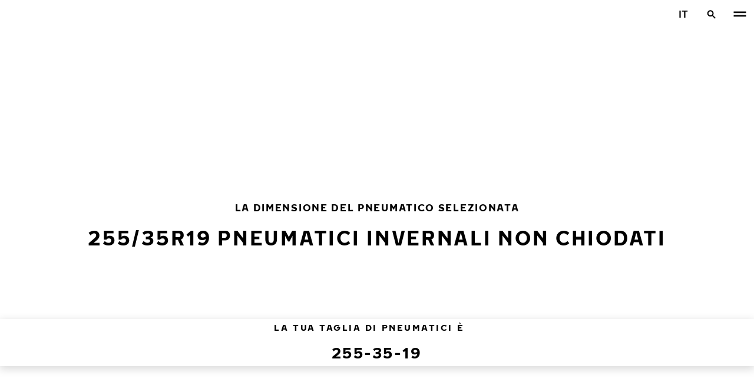

--- FILE ---
content_type: text/html; charset=utf-8
request_url: https://www.nokiantyres.it/pneumatici/per-dimensione-del-pneumatico/pneumatici-invernali-non-chiodati/255-35-19/
body_size: 22920
content:
<!DOCTYPE html>
<html stage-lang="it" lang="it" xmlns:og="http://ogp.me/ns#">
  <head>
    <meta charset="utf-8">
    <meta name="viewport" content="width=device-width, initial-scale=1.0">
    <meta name="pageid" content="SfY1Ww-WTQWoNBBNl2GVvg"> 
    <meta name="generator" content="Crasman Stage">
    
    <title>255/35R19 Pneumatici invernali non chiodati / Nokian Tyres</title>
    
    <meta name="description" content="Pneumatici invernali Nokian non chiodati 255/35R19 ora con il pratico selettore di pneumatici Nokian Tyres. Vincitori di test con pneumatici diversi.">
    <meta name="keywords" content="">

    
    
    
    <link rel="stylesheet" href="https://www.nokiantyres.it/static/studio/pub/system/nokiantyres/master/css/master.css?r=1768434075513" />
    
    
    
    
    
    
    
    <link rel="canonical" href="https://www.nokiantyres.it/pneumatici/per-dimensione-del-pneumatico/pneumatici-invernali-non-chiodati/255-35-19/" />
    
    <meta name="application-name" content="Nokian Tyres"/>
<meta name="msapplication-TileColor" content="#FFFFFF" />
<link rel="manifest" href="https://nokiantyres.studio.crasman.cloud/pub/web/img/favicon/site.webmanifest?fv=956b&r=1768434075513">
<link rel="apple-touch-icon-precomposed" sizes="57x57" href="https://nokiantyres.studio.crasman.cloud/pub/web/img/favicon/apple-touch-icon-57x57.png?fv=8850" />
<link rel="apple-touch-icon-precomposed" sizes="60x60" href="https://nokiantyres.studio.crasman.cloud/pub/web/img/favicon/apple-touch-icon-60x60.png?fv=c93a" />
<link rel="apple-touch-icon-precomposed" sizes="72x72" href="https://nokiantyres.studio.crasman.cloud/pub/web/img/favicon/apple-touch-icon-72x72.png?fv=8d2a" />
<link rel="apple-touch-icon-precomposed" sizes="76x76" href="https://nokiantyres.studio.crasman.cloud/pub/web/img/favicon/apple-touch-icon-76x76.png?fv=f5b0" />
<link rel="apple-touch-icon-precomposed" sizes="114x114" href="https://nokiantyres.studio.crasman.cloud/pub/web/img/favicon/apple-touch-icon-114x114.png?fv=405c" />
<link rel="apple-touch-icon-precomposed" sizes="120x120" href="https://nokiantyres.studio.crasman.cloud/pub/web/img/favicon/apple-touch-icon-120x120.png?fv=b751" />
<link rel="apple-touch-icon-precomposed" sizes="144x144" href="https://nokiantyres.studio.crasman.cloud/pub/web/img/favicon/apple-touch-icon-144x144.png?fv=a74d" />
<link rel="apple-touch-icon-precomposed" sizes="152x152" href="https://nokiantyres.studio.crasman.cloud/pub/web/img/favicon/apple-touch-icon-152x152.png?fv=31fe" />
<link rel="icon" type="image/png" href="https://nokiantyres.studio.crasman.cloud/pub/web/img/favicon/favicon-16x16.png?fv=dc48" sizes="16x16" />
<link rel="icon" type="image/png" href="https://nokiantyres.studio.crasman.cloud/pub/web/img/favicon/favicon-32x32.png?fv=71a9" sizes="32x32" />
<link rel="icon" type="image/png" href="https://nokiantyres.studio.crasman.cloud/pub/web/img/favicon/favicon-96x96.png?fv=db17" sizes="96x96" />
<link rel="icon" type="image/png" href="https://nokiantyres.studio.crasman.cloud/pub/web/img/favicon/favicon-128.png?fv=7728" sizes="128x128" />
<link rel="icon" type="image/png" href="https://nokiantyres.studio.crasman.cloud/pub/web/img/favicon/favicon-196x196.png?fv=0f51" sizes="196x196" />
<link rel="icon" type="image/png" href="https://nokiantyres.studio.crasman.cloud/pub/web/img/favicon/favicon.ico?fv=da81" sizes="0x0" />
<meta name="msapplication-square70x70logo" content="https://nokiantyres.studio.crasman.cloud/pub/web/img/favicon/mstile-70x70.png?fv=7728" />
<meta name="msapplication-TileImage" content="https://nokiantyres.studio.crasman.cloud/pub/web/img/favicon/mstile-144x144.png?fv=a74d" />
<meta name="msapplication-square150x150logo" content="https://nokiantyres.studio.crasman.cloud/pub/web/img/favicon/mstile-150x150.png?fv=d8ed" />
<meta name="msapplication-wide310x150logo" content="https://nokiantyres.studio.crasman.cloud/pub/web/img/favicon/mstile-310x150.png?fv=9502" />
<meta name="msapplication-square310x310logo" content="https://nokiantyres.studio.crasman.cloud/pub/web/img/favicon/mstile-310x310.png?fv=75e4" />
    
      <link rel="preconnect" href="//nokiantyres.studio.crasman.cloud">
      <link rel="preconnect" href="//policy.app.cookieinformation.com">
      
      <link rel="dns-prefetch" href="//nokiantyres.studio.crasman.cloud">
      <link rel="dns-prefetch" href="//policy.app.cookieinformation.com">
      <link rel="dns-prefetch" href="//connect.facebook.net">
      <link rel="dns-prefetch" href="//www.facebook.com">
      <link rel="dns-prefetch" href="//fonts.googleapis.com">
      <link rel="dns-prefetch" href="//www.googletagmanager.com">
      <link rel="dns-prefetch" href="//www.googleadservices.com">
      <link rel="dns-prefetch" href="//www.google-analytics.com">
      <link rel="dns-prefetch" href="//googleads.g.doubleclick.net">
      <link rel="dns-prefetch" href="//track.adform.net">
      
    <meta property="og:title" content="255/35R19 Pneumatici invernali non chiodati / Nokian Tyres" />
    <meta property="og:type" content="website" />
    <meta property="og:url" content="https://www.nokiantyres.it/pneumatici/per-dimensione-del-pneumatico/pneumatici-invernali-non-chiodati/255-35-19/" />
    <meta property="og:image" content="https://nokiantyres.studio.crasman.cloud/pub/web/images/hero_images/2018/OG_images/og_image_EN_logo_2022.jpg" />
    <meta property="og:site_name" content="Nokian Tyres" />
    <meta property="og:description" content="Pneumatici invernali Nokian non chiodati 255/35R19 ora con il pratico selettore di pneumatici Nokian Tyres. Vincitori di test con pneumatici diversi." />
    <meta property="og:locale" content="it" />
    <meta property="og:updated_time" content="1768693290205" />
    
    <meta itemprop="name" content="255/35R19 Pneumatici invernali non chiodati / Nokian Tyres">
    <meta itemprop="description" content="Pneumatici invernali Nokian non chiodati 255/35R19 ora con il pratico selettore di pneumatici Nokian Tyres. Vincitori di test con pneumatici diversi.">
    <meta itemprop="image" content="https://nokiantyres.studio.crasman.cloud/pub/web/images/hero_images/2018/OG_images/og_image_EN_logo_2022.jpg">
    <link rel="alternate" hreflang="x-default" href="https://www.nokiantyres.com/tyres/" />
<meta name="addsearch-custom-field" data-type="keyword" content="site=nt">
<meta name="addsearch-custom-field" data-type="keyword" content="category=productsBySize">
<meta name="addsearch-custom-field" data-type="keyword" content="season=non-studded">
      <!-- The initial config of Consent Mode -->
      <script type="text/javascript">
        window.dataLayer = window.dataLayer || [];
        function gtag() {
          dataLayer.push(arguments);
        }

        gtag('consent', 'default', {
          ad_storage: 'denied',
          analytics_storage: 'denied',
          ad_user_data: 'denied',
          ad_personalization: 'denied',
          wait_for_update: 1500,
        });

        gtag('set', 'ads_data_redaction', true);
      </script>
    
   
   
    <script type="text/javascript">
    var ntGoogleMapsConfig = {"lang":"it","key":"AIzaSyAtKK52mIR2S_T4jrH6YR_btmI-bOkbvOs"};
    </script>
    
    
  </head>
  <body class="site-nt template-default" data-page-id="SfY1Ww-WTQWoNBBNl2GVvg" data-site="nt" data-country="IT">
    
  <!-- cookie consent, load when at end. -->
  <script id="CookieConsent" src="https://policy.app.cookieinformation.com/uc.js" data-culture="IT" data-gcm-version="2.0" type="text/javascript"></script> 
 
      <noscript><iframe src="//www.googletagmanager.com/ns.html?id=GTM-NVPQZM8"
      height="0" width="0" style="display:none;visibility:hidden"></iframe></noscript>
      <script>(function(w,d,s,l,i){w[l]=w[l]||[];w[l].push({'gtm.start':
      new Date().getTime(),event:'gtm.js'});var f=d.getElementsByTagName(s)[0],
      j=d.createElement(s),dl=l!='dataLayer'?'&l='+l:'';j.async=true;j.src=
      '//www.googletagmanager.com/gtm.js?id='+i+dl;f.parentNode.insertBefore(j,f);
      })(window,document,'script','dataLayer','GTM-NVPQZM8');</script>
      <meta property="fb:pages" content="124044954596558">
<header class="header" data-addsearch="exclude" data-nav-header>  
  <a href="#main" class="header__skiplink visually-hidden-focusable">Vai al contenuto principale</a>
  
  <nav class="navigation" data-main-navigation  aria-label="Navigazione principale">
    <div class="navigation__wrapper">
      <div class="site-container site-container--padded">
        <div class="navigation__content">

          <a class="navigation__logo" href="/">
            <span class="visually-hidden">Casa</span>
            
          </a>

          
            <ul class="navigation__list">
              
                <li class="navigation__item">
                  
                    <button class="navigation__trigger selected" data-nav-action-trigger aria-controls="nd-SfY1Ww-WTQWoNBBNl2GVvg" aria-expanded="false">Pneumatici <span class="icon icon--chevron-down " aria-hidden="true"></span></button>
                    <div class="navigation__dropdown bg--light" id="nd-SfY1Ww-WTQWoNBBNl2GVvg">
                      <div class="site-container site-container--padded">
                        <div class="navigation__dropdown__content">
                          <div class="navigation__dropdown__self-link">
                            
    <a class="navigation__self-link a--bg" href="/pneumatici/" >
      <p class="h5">Pneumatici</p>
      <p class="navigation__self-link__description">Innumerevoli innovazioni hanno creato la leggenda degli pneumatici Nokian Tyres Hakkapeliitta e degli altri pneumatici Nokian. </p>
      <span class="icon icon--arrow-right " aria-hidden="true"></span>
    </a>
  
                          </div>
                          
                          <div class="navigation__dropdown__pages">
                            
          <div class="navigation__menu__column">
            
      <ul class="navigation__menu__list navigation__menu__list--level-1">
        
              <li class="navigation__menu__item  ">
                <div class="navigation__menu__page">
                  <a class="navigation__menu__page-link " href="/pneumatici/veicolo-trasporto-persone/" >Veicolo trasporto persone</a>
                  <button class="navigation__menu__trigger" data-nav-desktop-menu-trigger aria-controls="m-k1Vw4KGtS0SCHUVMbQjavA" aria-expanded="false" aria-label="Aprire sotto-menu" data-label-closed="Aprire sotto-menu" data-label-open="Chiudi sotto-menu"> <span class="icon icon--chevron-down " aria-hidden="true"></span></button>
                </div>
                
                    <div class="navigation__menu__page-content" id="m-k1Vw4KGtS0SCHUVMbQjavA">
                      
                      
      <ul class="navigation__menu__list navigation__menu__list--level-2">
        
              <li class="navigation__menu__item  ">
                <div class="navigation__menu__page">
                  <a class="navigation__menu__page-link " href="/pneumatici/veicolo-trasporto-persone/pneumatici-invernali/" data-size-url="/pneumatici/per-dimensione-del-pneumatico/pneumatici-invernali/_r_/">Pneumatici invernali</a>
                  <button class="navigation__menu__trigger" data-nav-desktop-menu-trigger aria-controls="m-KBh0APgfQJ-hOaTtIZML0g" aria-expanded="false" aria-label="Aprire sotto-menu" data-label-closed="Aprire sotto-menu" data-label-open="Chiudi sotto-menu"> <span class="icon icon--chevron-down " aria-hidden="true"></span></button>
                </div>
                
                    <div class="navigation__menu__page-content" id="m-KBh0APgfQJ-hOaTtIZML0g">
                      
                      
      <ul class="navigation__menu__list navigation__menu__list--level-3">
        
              <li class="navigation__menu__item  ">
                <div class="navigation__menu__page">
                  <a class="navigation__menu__page-link " href="/pneumatici/veicolo-trasporto-persone/pneumatici-invernali-non-chiodati/" data-size-url="/pneumatici/per-dimensione-del-pneumatico/pneumatici-invernali-non-chiodati/_r_/">Pneumatici non chiodati</a>
                  
                </div>
                
              </li>
            
              <li class="navigation__menu__item  ">
                <div class="navigation__menu__page">
                  <a class="navigation__menu__page-link " href="/pneumatici/veicolo-trasporto-persone/pneumatici-invernali-chiodati/" data-size-url="/pneumatici/per-dimensione-del-pneumatico/pneumatici-invernali-chiodati/_r_/">Pneumatici chiodati</a>
                  
                </div>
                
              </li>
            
      </ul>
    
                      
                    </div>
                  
              </li>
            
              <li class="navigation__menu__item  ">
                <div class="navigation__menu__page">
                  <a class="navigation__menu__page-link " href="/pneumatici/veicolo-trasporto-persone/pneumatici-estivi/" data-size-url="/pneumatici/per-dimensione-del-pneumatico/pneumatici-estivi/_r_/">Pneumatici estivi</a>
                  
                </div>
                
              </li>
            
              <li class="navigation__menu__item  ">
                <div class="navigation__menu__page">
                  <a class="navigation__menu__page-link " href="/pneumatici/veicolo-trasporto-persone/pneumatici-4-stagioni/" data-size-url="/pneumatici/per-dimensione-del-pneumatico/pneumatici-4-stagioni/_r_/">Pneumatici 4 stagioni</a>
                  
                </div>
                
              </li>
            
      </ul>
    
                      
                    </div>
                  
              </li>
            
              <li class="navigation__menu__item  ">
                <div class="navigation__menu__page">
                  <a class="navigation__menu__page-link " href="/pneumatici/suv-4x4/" >SUV / 4x4</a>
                  <button class="navigation__menu__trigger" data-nav-desktop-menu-trigger aria-controls="m-gW0sAYa-Th6HJtEfhHoXtQ" aria-expanded="false" aria-label="Aprire sotto-menu" data-label-closed="Aprire sotto-menu" data-label-open="Chiudi sotto-menu"> <span class="icon icon--chevron-down " aria-hidden="true"></span></button>
                </div>
                
                    <div class="navigation__menu__page-content" id="m-gW0sAYa-Th6HJtEfhHoXtQ">
                      
                      
      <ul class="navigation__menu__list navigation__menu__list--level-2">
        
              <li class="navigation__menu__item  ">
                <div class="navigation__menu__page">
                  <a class="navigation__menu__page-link " href="/pneumatici/suv-4x4/pneumatici-invernali/" data-size-url="/pneumatici/per-dimensione-del-pneumatico/pneumatici-invernali/_r_/">Pneumatici invernali</a>
                  <button class="navigation__menu__trigger" data-nav-desktop-menu-trigger aria-controls="m-bZeU1WCrTT-P8aBoYqZbqQ" aria-expanded="false" aria-label="Aprire sotto-menu" data-label-closed="Aprire sotto-menu" data-label-open="Chiudi sotto-menu"> <span class="icon icon--chevron-down " aria-hidden="true"></span></button>
                </div>
                
                    <div class="navigation__menu__page-content" id="m-bZeU1WCrTT-P8aBoYqZbqQ">
                      
                      
      <ul class="navigation__menu__list navigation__menu__list--level-3">
        
              <li class="navigation__menu__item  ">
                <div class="navigation__menu__page">
                  <a class="navigation__menu__page-link " href="/pneumatici/suv-4x4/pneumatici-invernali-non-chiodati/" data-size-url="/pneumatici/per-dimensione-del-pneumatico/pneumatici-invernali-non-chiodati/_r_/">Pneumatici invernali non chiodati</a>
                  
                </div>
                
              </li>
            
              <li class="navigation__menu__item  ">
                <div class="navigation__menu__page">
                  <a class="navigation__menu__page-link " href="/pneumatici/suv-4x4/pneumatici-invernali-chiodati/" data-size-url="/pneumatici/per-dimensione-del-pneumatico/pneumatici-invernali-chiodati/_r_/">Pneumatici invernali chiodati</a>
                  
                </div>
                
              </li>
            
      </ul>
    
                      
                    </div>
                  
              </li>
            
              <li class="navigation__menu__item  ">
                <div class="navigation__menu__page">
                  <a class="navigation__menu__page-link " href="/pneumatici/suv-4x4/pneumatici-estivi/" data-size-url="/pneumatici/per-dimensione-del-pneumatico/pneumatici-estivi/_r_/">Pneumatici estivi</a>
                  
                </div>
                
              </li>
            
              <li class="navigation__menu__item  ">
                <div class="navigation__menu__page">
                  <a class="navigation__menu__page-link " href="/pneumatici/suv-4x4/pneumatici-4-stagioni/" data-size-url="/pneumatici/per-dimensione-del-pneumatico/pneumatici-4-stagioni/_r_/">Pneumatici 4 stagioni</a>
                  
                </div>
                
              </li>
            
      </ul>
    
                      
                    </div>
                  
              </li>
            
              <li class="navigation__menu__item  ">
                <div class="navigation__menu__page">
                  <a class="navigation__menu__page-link " href="/pneumatici/furgone/" >Furgone</a>
                  <button class="navigation__menu__trigger" data-nav-desktop-menu-trigger aria-controls="m-pqAwsHdRQ6etpJ7pHjS_3w" aria-expanded="false" aria-label="Aprire sotto-menu" data-label-closed="Aprire sotto-menu" data-label-open="Chiudi sotto-menu"> <span class="icon icon--chevron-down " aria-hidden="true"></span></button>
                </div>
                
                    <div class="navigation__menu__page-content" id="m-pqAwsHdRQ6etpJ7pHjS_3w">
                      
                      
      <ul class="navigation__menu__list navigation__menu__list--level-2">
        
              <li class="navigation__menu__item  ">
                <div class="navigation__menu__page">
                  <a class="navigation__menu__page-link " href="/pneumatici/furgone/pneumatici-invernali/" data-size-url="/pneumatici/per-dimensione-del-pneumatico/pneumatici-invernali/_r_/">Pneumatici invernali</a>
                  <button class="navigation__menu__trigger" data-nav-desktop-menu-trigger aria-controls="m-au9Mvk9yQ663pi0KH3f2CA" aria-expanded="false" aria-label="Aprire sotto-menu" data-label-closed="Aprire sotto-menu" data-label-open="Chiudi sotto-menu"> <span class="icon icon--chevron-down " aria-hidden="true"></span></button>
                </div>
                
                    <div class="navigation__menu__page-content" id="m-au9Mvk9yQ663pi0KH3f2CA">
                      
                      
      <ul class="navigation__menu__list navigation__menu__list--level-3">
        
              <li class="navigation__menu__item  ">
                <div class="navigation__menu__page">
                  <a class="navigation__menu__page-link " href="/pneumatici/furgone/pneumatici-invernali-non-chiodati/" data-size-url="/pneumatici/per-dimensione-del-pneumatico/pneumatici-invernali-non-chiodati/_r_/">Pneumatici invernali non chiodati</a>
                  
                </div>
                
              </li>
            
              <li class="navigation__menu__item  ">
                <div class="navigation__menu__page">
                  <a class="navigation__menu__page-link " href="/pneumatici/furgone/pneumatici-invernali-chiodati/" data-size-url="/pneumatici/per-dimensione-del-pneumatico/pneumatici-invernali-chiodati/_r_/">Pneumatici invernali chiodati</a>
                  
                </div>
                
              </li>
            
      </ul>
    
                      
                    </div>
                  
              </li>
            
              <li class="navigation__menu__item  ">
                <div class="navigation__menu__page">
                  <a class="navigation__menu__page-link " href="/pneumatici/furgone/pneumatici-estivi/" data-size-url="/pneumatici/per-dimensione-del-pneumatico/pneumatici-estivi/_r_/">Pneumatici estivi</a>
                  
                </div>
                
              </li>
            
              <li class="navigation__menu__item  ">
                <div class="navigation__menu__page">
                  <a class="navigation__menu__page-link " href="/pneumatici/furgone/pneumatici-4-stagioni/" data-size-url="/pneumatici/per-dimensione-del-pneumatico/pneumatici-4-stagioni/_r_/">Pneumatici 4 stagioni</a>
                  
                </div>
                
              </li>
            
      </ul>
    
                      
                    </div>
                  
              </li>
            
      </ul>
    
          </div>
        
                          </div>
                            
                          <div class="navigation__dropdown__featured">
                            
    <a class="navigation__featured a--bg" href="/soluzioni-per-il-consumatore/nokian-tyres-garanzia-pneumatici/">
      <picture class=""><source type="image/webp" srcset="https://nokiantyres.studio.crasman.cloud/pub/web/images/hero_images/2018/50_50_images/Section_50_50_Elamasi_matkalla_front.png?c=640x_webp 640w, https://nokiantyres.studio.crasman.cloud/pub/web/images/hero_images/2018/50_50_images/Section_50_50_Elamasi_matkalla_front.png?c=150x_webp 150w" sizes="(max-width: 1055px) 100vw, 500px"><source type="image/jpeg" srcset="https://nokiantyres.studio.crasman.cloud/pub/web/images/hero_images/2018/50_50_images/Section_50_50_Elamasi_matkalla_front.png?c=system_640x 640w, https://nokiantyres.studio.crasman.cloud/pub/web/images/hero_images/2018/50_50_images/Section_50_50_Elamasi_matkalla_front.png?c=system_150 150w" sizes="(max-width: 1055px) 100vw, 500px"><img alt="" src="https://nokiantyres.studio.crasman.cloud/pub/web/images/hero_images/2018/50_50_images/Section_50_50_Elamasi_matkalla_front.png?c=system_x1080" width="1500" height="1000" /></picture>
      <p class="text--secondary">GARANZIA PNEUMATICI</p>
      <p class="label">2 ANNI DI PROTEZIONE - UN PNEUMATICO IN SOSTITUZIONE GRATUITA IN CASO DI FORATURA</p>
      <p class="subheading">PER SAPERNE DI PIÙ</p>
      <span class="icon icon--arrow-right " aria-hidden="true"></span>
    </a>
  
                          </div>

                          
      <div class="navigation__quicklinks">
        <span class="label text--secondary">Esplora Nokian Tyres</span>
        <a class="a--external" href="https://company.nokiantyres.com" target="_blank">Company</a> <a class="a--external" href="https://www.nokiantyres.com/heavy/" target="_blank">Nokian Heavy Tyres</a> <a class="a--external" href="https://company.nokiantyres.com/careers/" target="_blank">Careers</a> <a class="a--external" href="https://dealerservices.nokiantyres.com" target="_blank">Dealer Services login</a>
      </div>
    
                        </div>
                      </div>
                    </div>
                    
                </li>
                
                <li class="navigation__item">
                  
                    <button class="navigation__trigger " data-nav-action-trigger aria-controls="nd-aGJnwgSASwmxUB6cxfZ0JQ" aria-expanded="false">Innovazioni <span class="icon icon--chevron-down " aria-hidden="true"></span></button>
                    <div class="navigation__dropdown bg--light" id="nd-aGJnwgSASwmxUB6cxfZ0JQ">
                      <div class="site-container site-container--padded">
                        <div class="navigation__dropdown__content">
                          <div class="navigation__dropdown__self-link">
                            
    <a class="navigation__self-link a--bg" href="/innovazioni/" >
      <p class="h5">Innovazioni</p>
      <p class="navigation__self-link__description">La sicurezza dei nostri pneumatici scaturisce da un studio delle condizioni nordiche unito ad un´innovazione costante.</p>
      <span class="icon icon--arrow-right " aria-hidden="true"></span>
    </a>
  
                          </div>
                          
                          <div class="navigation__dropdown__pages">
                            
          <div class="navigation__menu__column">
            
      <ul class="navigation__menu__list navigation__menu__list--level-1">
        
              <li class="navigation__menu__item  ">
                <div class="navigation__menu__page">
                  <a class="navigation__menu__page-link " href="/innovazioni/risultati-positivi-prove-pneumatici-nokian/" >Risultati positivi prove pneumatici Nokian Tyres</a>
                  <button class="navigation__menu__trigger" data-nav-desktop-menu-trigger aria-controls="m-4ZIp2H3DQxevb0GxxeFYLA" aria-expanded="false" aria-label="Aprire sotto-menu" data-label-closed="Aprire sotto-menu" data-label-open="Chiudi sotto-menu"> <span class="icon icon--chevron-down " aria-hidden="true"></span></button>
                </div>
                
                    <div class="navigation__menu__page-content" id="m-4ZIp2H3DQxevb0GxxeFYLA">
                      
                      
      <ul class="navigation__menu__list navigation__menu__list--level-2">
        
              <li class="navigation__menu__item  ">
                <div class="navigation__menu__page">
                  <a class="navigation__menu__page-link " href="/innovazioni/risultati-positivi-prove-pneumatici-nokian/" >Risultati test indipendenti</a>
                  
                </div>
                
              </li>
            
      </ul>
    
                      
                    </div>
                  
              </li>
            
      </ul>
    
          </div>
        
                          </div>
                            
                          <div class="navigation__dropdown__featured">
                            
    <a class="navigation__featured a--bg" href="/soluzioni-per-il-consumatore/nokian-tyres-garanzia-pneumatici/">
      <picture class=""><source type="image/webp" srcset="https://nokiantyres.studio.crasman.cloud/pub/web/images/hero_images/2018/50_50_images/Section_50_50_Elamasi_matkalla_front.png?c=640x_webp 640w, https://nokiantyres.studio.crasman.cloud/pub/web/images/hero_images/2018/50_50_images/Section_50_50_Elamasi_matkalla_front.png?c=150x_webp 150w" sizes="(max-width: 1055px) 100vw, 500px"><source type="image/jpeg" srcset="https://nokiantyres.studio.crasman.cloud/pub/web/images/hero_images/2018/50_50_images/Section_50_50_Elamasi_matkalla_front.png?c=system_640x 640w, https://nokiantyres.studio.crasman.cloud/pub/web/images/hero_images/2018/50_50_images/Section_50_50_Elamasi_matkalla_front.png?c=system_150 150w" sizes="(max-width: 1055px) 100vw, 500px"><img alt="" src="https://nokiantyres.studio.crasman.cloud/pub/web/images/hero_images/2018/50_50_images/Section_50_50_Elamasi_matkalla_front.png?c=system_x1080" width="1500" height="1000" /></picture>
      <p class="text--secondary">GARANZIA PNEUMATICI</p>
      <p class="label">2 ANNI DI PROTEZIONE - UN PNEUMATICO IN SOSTITUZIONE GRATUITA IN CASO DI FORATURA</p>
      <p class="subheading">PER SAPERNE DI PIÙ</p>
      <span class="icon icon--arrow-right " aria-hidden="true"></span>
    </a>
  
                          </div>

                          
      <div class="navigation__quicklinks">
        <span class="label text--secondary">Esplora Nokian Tyres</span>
        <a class="a--external" href="https://company.nokiantyres.com" target="_blank">Company</a> <a class="a--external" href="https://www.nokiantyres.com/heavy/" target="_blank">Nokian Heavy Tyres</a> <a class="a--external" href="https://company.nokiantyres.com/careers/" target="_blank">Careers</a> <a class="a--external" href="https://dealerservices.nokiantyres.com" target="_blank">Dealer Services login</a>
      </div>
    
                        </div>
                      </div>
                    </div>
                    
                </li>
                
                <li class="navigation__item">
                  
                    <button class="navigation__trigger " data-nav-action-trigger aria-controls="nd-GF38gSmOQpWBtOdGWkBGkg" aria-expanded="false">Garanzia <span class="icon icon--chevron-down " aria-hidden="true"></span></button>
                    <div class="navigation__dropdown bg--light" id="nd-GF38gSmOQpWBtOdGWkBGkg">
                      <div class="site-container site-container--padded">
                        <div class="navigation__dropdown__content">
                          <div class="navigation__dropdown__self-link">
                            
    <a class="navigation__self-link a--bg" href="/soluzioni-per-il-consumatore/" >
      <p class="h5">Garanzia</p>
      <p class="navigation__self-link__description">Innamorati in 14 giorni delle prestazioni eccellenti di Nokian Tyres o cambia i tuoi pneumatici con un altro set gratuitamente. In aggiunta all'acquisto senza rischio, i nuovi modelli per SUV con tecnologia Aramid vengono offerti con una garanzia in caso di rottura accidentale delle pareti laterali dello pneumatico!</p>
      <span class="icon icon--arrow-right " aria-hidden="true"></span>
    </a>
  
                          </div>
                          
                          <div class="navigation__dropdown__pages">
                            
          <div class="navigation__menu__column">
            
      <ul class="navigation__menu__list navigation__menu__list--level-1">
        
              <li class="navigation__menu__item  ">
                <div class="navigation__menu__page">
                  <a class="navigation__menu__page-link " href="/soluzioni-per-il-consumatore/nokian-tyres-garanzia-pneumatici/" >Nokian Tyres garanzia pneumatici</a>
                  
                </div>
                
              </li>
            
              <li class="navigation__menu__item  ">
                <div class="navigation__menu__page">
                  <a class="navigation__menu__page-link " href="/soluzioni-per-il-consumatore/nokian-tyres-satisfaction-promise/" >Nokian Tyres garanzia di soddisfazione</a>
                  
                </div>
                
              </li>
            
              <li class="navigation__menu__item  ">
                <div class="navigation__menu__page">
                  <a class="navigation__menu__page-link " href="https://www.nokiantyres.it/dichiarazioni-sulla-privacy-e-termini-dei-servizi/" >Termini dei servizi</a>
                  
                </div>
                
              </li>
            
      </ul>
    
          </div>
        
                          </div>
                            
                          <div class="navigation__dropdown__featured">
                            
    <a class="navigation__featured a--bg" href="/soluzioni-per-il-consumatore/nokian-tyres-garanzia-pneumatici/">
      <picture class=""><source type="image/webp" srcset="https://nokiantyres.studio.crasman.cloud/pub/web/images/hero_images/2018/50_50_images/Section_50_50_Elamasi_matkalla_front.png?c=640x_webp 640w, https://nokiantyres.studio.crasman.cloud/pub/web/images/hero_images/2018/50_50_images/Section_50_50_Elamasi_matkalla_front.png?c=150x_webp 150w" sizes="(max-width: 1055px) 100vw, 500px"><source type="image/jpeg" srcset="https://nokiantyres.studio.crasman.cloud/pub/web/images/hero_images/2018/50_50_images/Section_50_50_Elamasi_matkalla_front.png?c=system_640x 640w, https://nokiantyres.studio.crasman.cloud/pub/web/images/hero_images/2018/50_50_images/Section_50_50_Elamasi_matkalla_front.png?c=system_150 150w" sizes="(max-width: 1055px) 100vw, 500px"><img alt="" src="https://nokiantyres.studio.crasman.cloud/pub/web/images/hero_images/2018/50_50_images/Section_50_50_Elamasi_matkalla_front.png?c=system_x1080" width="1500" height="1000" /></picture>
      <p class="text--secondary">GARANZIA PNEUMATICI</p>
      <p class="label">2 ANNI DI PROTEZIONE - UN PNEUMATICO IN SOSTITUZIONE GRATUITA IN CASO DI FORATURA</p>
      <p class="subheading">PER SAPERNE DI PIÙ</p>
      <span class="icon icon--arrow-right " aria-hidden="true"></span>
    </a>
  
                          </div>

                          
      <div class="navigation__quicklinks">
        <span class="label text--secondary">Esplora Nokian Tyres</span>
        <a class="a--external" href="https://company.nokiantyres.com" target="_blank">Company</a> <a class="a--external" href="https://www.nokiantyres.com/heavy/" target="_blank">Nokian Heavy Tyres</a> <a class="a--external" href="https://company.nokiantyres.com/careers/" target="_blank">Careers</a> <a class="a--external" href="https://dealerservices.nokiantyres.com" target="_blank">Dealer Services login</a>
      </div>
    
                        </div>
                      </div>
                    </div>
                    
                </li>
                
                <li class="navigation__item">
                  
                    <button class="navigation__trigger " data-nav-action-trigger aria-controls="nd-uaBDqAW6SVCK41frQq7puw" aria-expanded="false">Chi siamo <span class="icon icon--chevron-down " aria-hidden="true"></span></button>
                    <div class="navigation__dropdown bg--light" id="nd-uaBDqAW6SVCK41frQq7puw">
                      <div class="site-container site-container--padded">
                        <div class="navigation__dropdown__content">
                          <div class="navigation__dropdown__self-link">
                            
    <a class="navigation__self-link a--bg" href="/chi-siamo/chi-nokian-tyres/" >
      <p class="h5">Chi siamo</p>
      <p class="navigation__self-link__description">Scoprite l'essenza di Nokian Tyres, leader nell'innovazione dei pneumatici dedicata alla sicurezza, alla sostenibilità e alle prestazioni. Insieme guidiamo il viaggio verso una guida più intelligente. Scoprite la nostra storia, i nostri valori e il nostro impegno a creare pneumatici di alta qualità per tutte le condizioni di guida.</p>
      <span class="icon icon--arrow-right " aria-hidden="true"></span>
    </a>
  
                          </div>
                          
                          <div class="navigation__dropdown__pages">
                            
          <div class="navigation__menu__column">
            
      <ul class="navigation__menu__list navigation__menu__list--level-1">
        
              <li class="navigation__menu__item  ">
                <div class="navigation__menu__page">
                  <a class="navigation__menu__page-link " href="/chi-siamo/chi-nokian-tyres/" >Chi Nokian Tyres</a>
                  <button class="navigation__menu__trigger" data-nav-desktop-menu-trigger aria-controls="m-d88V3m2cQY6r8IVkdSij3g" aria-expanded="false" aria-label="Aprire sotto-menu" data-label-closed="Aprire sotto-menu" data-label-open="Chiudi sotto-menu"> <span class="icon icon--chevron-down " aria-hidden="true"></span></button>
                </div>
                
                    <div class="navigation__menu__page-content" id="m-d88V3m2cQY6r8IVkdSij3g">
                      
                      
      <ul class="navigation__menu__list navigation__menu__list--level-2">
        
              <li class="navigation__menu__item  ">
                <div class="navigation__menu__page">
                  <a class="navigation__menu__page-link " href="/chi-siamo/chi-nokian-tyres/storia/" >Storia</a>
                  
                </div>
                
              </li>
            
              <li class="navigation__menu__item  ">
                <div class="navigation__menu__page">
                  <a class="navigation__menu__page-link " href="/chi-siamo/chi-nokian-tyres/produzione/" >Produzione</a>
                  
                </div>
                
              </li>
            
              <li class="navigation__menu__item  ">
                <div class="navigation__menu__page">
                  <a class="navigation__menu__page-link " href="/chi-siamo/chi-nokian-tyres/centri-di-prova/" >Centri di prova</a>
                  
                </div>
                
              </li>
            
      </ul>
    
                      
                    </div>
                  
              </li>
            
              <li class="navigation__menu__item  ">
                <div class="navigation__menu__page">
                  <a class="navigation__menu__page-link " href="/chi-siamo/perche-scegliere-i-pneumatici-nokian/" >Perché scegliere i pneumatici Nokian</a>
                  <button class="navigation__menu__trigger" data-nav-desktop-menu-trigger aria-controls="m-YYi38y16S-GlOWFNc8kFiA" aria-expanded="false" aria-label="Aprire sotto-menu" data-label-closed="Aprire sotto-menu" data-label-open="Chiudi sotto-menu"> <span class="icon icon--chevron-down " aria-hidden="true"></span></button>
                </div>
                
                    <div class="navigation__menu__page-content" id="m-YYi38y16S-GlOWFNc8kFiA">
                      
                      
      <ul class="navigation__menu__list navigation__menu__list--level-2">
        
              <li class="navigation__menu__item  ">
                <div class="navigation__menu__page">
                  <a class="navigation__menu__page-link " href="/chi-siamo/perche-scegliere-i-pneumatici-nokian/test-sui-pneumatici/" >Test sui pneumatici</a>
                  
                </div>
                
              </li>
            
              <li class="navigation__menu__item  ">
                <div class="navigation__menu__page">
                  <a class="navigation__menu__page-link " href="/chi-siamo/perche-scegliere-i-pneumatici-nokian/innovazioni-per-i-pneumatici/" >Innovazioni per i pneumatici</a>
                  
                </div>
                
              </li>
            
      </ul>
    
                      
                    </div>
                  
              </li>
            
              <li class="navigation__menu__item  ">
                <div class="navigation__menu__page">
                  <a class="navigation__menu__page-link " href="/chi-siamo/per-i-media/" >Per i media</a>
                  
                </div>
                
              </li>
            
              <li class="navigation__menu__item  ">
                <div class="navigation__menu__page">
                  <a class="navigation__menu__page-link " href="/chi-siamo/comunicati-stampa/" >Comunicati stampa</a>
                  
                </div>
                
              </li>
            
      </ul>
    
          </div>
        
                          </div>
                            
                          <div class="navigation__dropdown__featured">
                            
                          </div>

                          
      <div class="navigation__quicklinks">
        <span class="label text--secondary">Esplora Nokian Tyres</span>
        <a class="a--external" href="https://company.nokiantyres.com" target="_blank">Company</a> <a class="a--external" href="https://www.nokiantyres.com/heavy/" target="_blank">Nokian Heavy Tyres</a> <a class="a--external" href="https://company.nokiantyres.com/careers/" target="_blank">Careers</a> <a class="a--external" href="https://dealerservices.nokiantyres.com" target="_blank">Dealer Services login</a>
      </div>
    
                        </div>
                      </div>
                    </div>
                    
                </li>
                
                <li class="navigation__item">
                  
                    <button class="navigation__trigger " data-nav-action-trigger aria-controls="nd-tTpCwBGUSMCu9rF8G_d--g" aria-expanded="false">Rivenditori <span class="icon icon--chevron-down " aria-hidden="true"></span></button>
                    <div class="navigation__dropdown bg--light" id="nd-tTpCwBGUSMCu9rF8G_d--g">
                      <div class="site-container site-container--padded">
                        <div class="navigation__dropdown__content">
                          <div class="navigation__dropdown__self-link">
                            
    <a class="navigation__self-link a--bg" href="/rivenditori-nokian/localizza-rivenditore/" >
      <p class="h5">Rivenditori</p>
      <p class="navigation__self-link__description">Individuate il rivenditore Nokian Tyres più vicino a voi con il nostro strumento di localizzazione facile da usare. Scoprite i pneumatici di qualità superiore per autovetture, SUV, furgoni e veicoli elettrici e garantite sicurezza e prestazioni in tutte le condizioni atmosferiche con Nokian Tyres</p>
      <span class="icon icon--arrow-right " aria-hidden="true"></span>
    </a>
  
                          </div>
                          
                          <div class="navigation__dropdown__pages">
                            
          <div class="navigation__menu__column">
            
      <ul class="navigation__menu__list navigation__menu__list--level-1">
        
              <li class="navigation__menu__item  ">
                <div class="navigation__menu__page">
                  <a class="navigation__menu__page-link " href="/rivenditori-nokian/localizza-rivenditore/" >Trova il rivenditore più vicino</a>
                  
                </div>
                
              </li>
            
              <li class="navigation__menu__item  ">
                <div class="navigation__menu__page">
                  <a class="navigation__menu__page-link " href="/rivenditori-nokian/servizi-per-i-rivenditori/diventa-un-rivenditore-affiliato-nokian-tyres/" >Servizi per i rivenditori</a>
                  <button class="navigation__menu__trigger" data-nav-desktop-menu-trigger aria-controls="m-CHBmuBjfRyiDza3u10ngkw" aria-expanded="false" aria-label="Aprire sotto-menu" data-label-closed="Aprire sotto-menu" data-label-open="Chiudi sotto-menu"> <span class="icon icon--chevron-down " aria-hidden="true"></span></button>
                </div>
                
                    <div class="navigation__menu__page-content" id="m-CHBmuBjfRyiDza3u10ngkw">
                      
                      
      <ul class="navigation__menu__list navigation__menu__list--level-2">
        
              <li class="navigation__menu__item  ">
                <div class="navigation__menu__page">
                  <a class="navigation__menu__page-link a--external" href="https://dealerservices.nokiantyres.com" >Dealer Services login</a>
                  
                </div>
                
              </li>
            
      </ul>
    
                      
                    </div>
                  
              </li>
            
              <li class="navigation__menu__item  ">
                <div class="navigation__menu__page">
                  <a class="navigation__menu__page-link " href="/rivenditori-nokian/servizi-per-i-rivenditori/diventa-un-rivenditore-affiliato-nokian-tyres/" >Diventa un rivenditore affiliato Nokian Tyres</a>
                  
                </div>
                
              </li>
            
              <li class="navigation__menu__item  ">
                <div class="navigation__menu__page">
                  <a class="navigation__menu__page-link " href="/rivenditori-nokian/distributori/" >Distributori</a>
                  
                </div>
                
              </li>
            
      </ul>
    
          </div>
        
                          </div>
                            
                          <div class="navigation__dropdown__featured">
                            
    <a class="navigation__featured a--bg" href="/soluzioni-per-il-consumatore/nokian-tyres-garanzia-pneumatici/">
      <picture class=""><source type="image/webp" srcset="https://nokiantyres.studio.crasman.cloud/pub/web/images/hero_images/2018/50_50_images/Section_50_50_Elamasi_matkalla_front.png?c=640x_webp 640w, https://nokiantyres.studio.crasman.cloud/pub/web/images/hero_images/2018/50_50_images/Section_50_50_Elamasi_matkalla_front.png?c=150x_webp 150w" sizes="(max-width: 1055px) 100vw, 500px"><source type="image/jpeg" srcset="https://nokiantyres.studio.crasman.cloud/pub/web/images/hero_images/2018/50_50_images/Section_50_50_Elamasi_matkalla_front.png?c=system_640x 640w, https://nokiantyres.studio.crasman.cloud/pub/web/images/hero_images/2018/50_50_images/Section_50_50_Elamasi_matkalla_front.png?c=system_150 150w" sizes="(max-width: 1055px) 100vw, 500px"><img alt="" src="https://nokiantyres.studio.crasman.cloud/pub/web/images/hero_images/2018/50_50_images/Section_50_50_Elamasi_matkalla_front.png?c=system_x1080" width="1500" height="1000" /></picture>
      <p class="text--secondary">GARANZIA PNEUMATICI</p>
      <p class="label">2 ANNI DI PROTEZIONE - UN PNEUMATICO IN SOSTITUZIONE GRATUITA IN CASO DI FORATURA</p>
      <p class="subheading">PER SAPERNE DI PIÙ</p>
      <span class="icon icon--arrow-right " aria-hidden="true"></span>
    </a>
  
                          </div>

                          
      <div class="navigation__quicklinks">
        <span class="label text--secondary">Esplora Nokian Tyres</span>
        <a class="a--external" href="https://company.nokiantyres.com" target="_blank">Company</a> <a class="a--external" href="https://www.nokiantyres.com/heavy/" target="_blank">Nokian Heavy Tyres</a> <a class="a--external" href="https://company.nokiantyres.com/careers/" target="_blank">Careers</a> <a class="a--external" href="https://dealerservices.nokiantyres.com" target="_blank">Dealer Services login</a>
      </div>
    
                        </div>
                      </div>
                    </div>
                    
                </li>
                
                <li class="navigation__item">
                  
                    <button class="navigation__trigger " data-nav-action-trigger aria-controls="nd-MPVpYyUhSo2cWE-WdoZ0uA" aria-expanded="false">suggerimenti <span class="icon icon--chevron-down " aria-hidden="true"></span></button>
                    <div class="navigation__dropdown bg--light" id="nd-MPVpYyUhSo2cWE-WdoZ0uA">
                      <div class="site-container site-container--padded">
                        <div class="navigation__dropdown__content">
                          <div class="navigation__dropdown__self-link">
                            
    <a class="navigation__self-link a--bg" href="/suggerimenti/" >
      <p class="h5">suggerimenti</p>
      <p class="navigation__self-link__description">Esplorate la nostra pagina Tire Insights per trovare consigli di esperti sulla cura e la manutenzione dei pneumatici e suggerimenti per la guida. Imparate a scegliere i vostri pneumatici con le nostre guide complete.</p>
      <span class="icon icon--arrow-right " aria-hidden="true"></span>
    </a>
  
                          </div>
                          
                          <div class="navigation__dropdown__pages">
                            
          <div class="navigation__menu__column">
            
      <ul class="navigation__menu__list navigation__menu__list--level-1">
        
              <li class="navigation__menu__item  ">
                <div class="navigation__menu__page">
                  <a class="navigation__menu__page-link " href="/suggerimenti/cura-e-manutenzione-dei-pneumatici/" >Cura e manutenzione dei pneumatici</a>
                  
                </div>
                
              </li>
            
              <li class="navigation__menu__item  ">
                <div class="navigation__menu__page">
                  <a class="navigation__menu__page-link " href="/suggerimenti/scegliere-gli-pneumatici/" >Scegliere gli pneumatici</a>
                  
                </div>
                
              </li>
            
              <li class="navigation__menu__item  ">
                <div class="navigation__menu__page">
                  <a class="navigation__menu__page-link " href="/suggerimenti/consigli-di-guida/" >Consigli di guida</a>
                  
                </div>
                
              </li>
            
      </ul>
    
          </div>
        
                          </div>
                            
                          <div class="navigation__dropdown__featured">
                            
                          </div>

                          
      <div class="navigation__quicklinks">
        <span class="label text--secondary">Esplora Nokian Tyres</span>
        <a class="a--external" href="https://company.nokiantyres.com" target="_blank">Company</a> <a class="a--external" href="https://www.nokiantyres.com/heavy/" target="_blank">Nokian Heavy Tyres</a> <a class="a--external" href="https://company.nokiantyres.com/careers/" target="_blank">Careers</a> <a class="a--external" href="https://dealerservices.nokiantyres.com" target="_blank">Dealer Services login</a>
      </div>
    
                        </div>
                      </div>
                    </div>
                    
                </li>
                
            </ul>
            

          <div class="navigation__actions">
            <button class="navigation__action navigation__action--language" aria-label="Seleziona il paese" data-nav-action-trigger data-nav-action-focustrap aria-controls="nav-language" aria-expanded="false">IT</button>
            <button class="navigation__action navigation__action--search" aria-label="Ricerca" data-nav-action-trigger data-nav-action-focustrap aria-controls="nav-search" aria-expanded="false"><span class="icon icon--search " aria-hidden="true"></span><span class="icon icon--close " aria-hidden="true"></span></button>
            <button class="navigation__action navigation__action--menu" aria-label="Navigazione principale" data-nav-action-trigger aria-controls="nav-mobile" aria-expanded="false"><span class="icon icon--menu " aria-hidden="true"></span><span class="icon icon--close " aria-hidden="true"></span></button>
          </div>
        </div>
      </div>

      <div class="navigation__language bg--light" id="nav-language">
        <div class="site-container site-container--padded">
          <div class="navigation__language__content">
            <ul>
              <li><h2 tabindex="-1" class="js-focusable navigation__language__select-text">Seleziona il paese</h2></li>
              <li><a href="https://fr.nokiantyres.ca/pneus/par-taille-de-pneu/" class="" lang="fr-CA">Amérique Du Nord (FRANÇAIS)</a></li><li><a href="https://www.nokiantyres.cz/pneumatiky/podle-rozmeru-pneumatiky/" class="" lang="cs-CZ">Česká republika</a></li><li><a href="https://www.nokiantyres.dk/daek-old/efter-daekstorrelse/" class="" lang="da-DK">Danmark</a></li><li><a href="https://www.nokiantyres.de/reifen/nach-reifengroesse/" class="" lang="de">Deutschland</a></li><li><a href="https://www.nokiantyres.es/neumaticos/por-tamano-de-neumatico/" class="" lang="es">España</a></li><li><a href="https://www.nokiantyres.fr/pneus/par-taille-de-pneu/" class="" lang="fr">France</a></li><li><a href="https://www.nokiantyres.com/tyres/by-tire-size/" class="" lang="en">Global (English)</a></li><li><a href="https://www.nokiantyres.it/pneumatici/per-dimensione-del-pneumatico/" class="current" lang="it">Italia</a></li><li><a href="https://www.nokiantyres.hu/gumik/gumiabroncs-meret-szerint/" class="" lang="hu">Magyarország</a></li><li><a href="https://www.nokiantyres.nl/banden/op-bandenmaat/" class="" lang="nl-NL">Nederland</a></li><li><a href="https://www.nokiantyres.no/dekk/etter-dekkstorrelse/" class="" lang="no">Norge</a></li><li><a href="https://na.nokiantyres.com/tires/by-tire-size/" class="" lang="en-US">North America (English)</a></li><li><a href="https://www.nokiantyres.pl/opony/wedlug-rozmiaru-opony/" class="" lang="pl-PL">Polska</a></li><li><a href="https://www.nokiantyres.ro/" class="" lang="ro-RO">Romania</a></li><li><a href="https://www.nokiantyres.ch/reifen/nach-reifengroesse/" class="" lang="de-CH">Schweiz</a></li><li><a href="https://www.nokianrenkaat.fi/renkaat/koon-mukaan/" class="" lang="fi">Suomi</a></li><li><a href="https://www.nokiantyres.se/dack/efter-dackstorlek/" class="" lang="sv">Sverige</a></li><li><a href="https://www.nokiantyres.at/reifen/nach-reifengroesse/" class="" lang="de-AT">Österreich</a></li><li><a href="https://www.nokiantyres.bg/gumi/po-razmer-na-gumite/" class="" lang="bg-BG">България</a></li><li><a href="https://www.nokiantyres.ua/shyny/za-rozmirom-shini/" class="" lang="uk-UA">Україна</a></li><li><a href="https://www.nokiantyres.jp/taiyawo-tansu/taiyasaizu-bie/" class="" lang="ja-JP">日本</a></li>
            </ul>
          </div>
        </div>
      </div>

      
        <div class="navigation__accordion" id="nav-mobile">
          <div class="site-container">
            <div class="navigation__accordion__content">
              
      <ul class="navigation__menu__list navigation__menu__list--level-0">
        
              <li class="navigation__menu__item selected current">
                <div class="navigation__menu__page">
                  
                  <button class="navigation__menu__trigger" data-nav-menu-trigger aria-controls="m-A2T3VFxdQ7m7FebpthlGJQ" aria-expanded="false"  data-label-closed="Aprire sotto-menu" data-label-open="Chiudi sotto-menu">Pneumatici <span class="icon icon--chevron-down " aria-hidden="true"></span></button>
                </div>
                
                    <div class="navigation__menu__page-content" id="m-A2T3VFxdQ7m7FebpthlGJQ">
                      <div class="navigation__menu__self-link">
    <a class="navigation__self-link a--bg" href="/pneumatici/" >
      <p class="h5">Pneumatici</p>
      <p class="navigation__self-link__description">Innumerevoli innovazioni hanno creato la leggenda degli pneumatici Nokian Tyres Hakkapeliitta e degli altri pneumatici Nokian. </p>
      <span class="icon icon--arrow-right " aria-hidden="true"></span>
    </a>
  </div>
                      
          <div class="navigation__menu__column">
            
      <ul class="navigation__menu__list navigation__menu__list--level-1">
        
              <li class="navigation__menu__item  ">
                <div class="navigation__menu__page">
                  <a class="navigation__menu__page-link " href="/pneumatici/veicolo-trasporto-persone/" >Veicolo trasporto persone</a>
                  <button class="navigation__menu__trigger" data-nav-menu-trigger aria-controls="m-R9tAxt__Tv2QrXbH7YrHDg" aria-expanded="false" aria-label="Aprire sotto-menu" data-label-closed="Aprire sotto-menu" data-label-open="Chiudi sotto-menu"> <span class="icon icon--chevron-down " aria-hidden="true"></span></button>
                </div>
                
                    <div class="navigation__menu__page-content" id="m-R9tAxt__Tv2QrXbH7YrHDg">
                      
                      
      <ul class="navigation__menu__list navigation__menu__list--level-2">
        
              <li class="navigation__menu__item  ">
                <div class="navigation__menu__page">
                  <a class="navigation__menu__page-link " href="/pneumatici/veicolo-trasporto-persone/pneumatici-invernali/" data-size-url="/pneumatici/per-dimensione-del-pneumatico/pneumatici-invernali/_r_/">Pneumatici invernali</a>
                  <button class="navigation__menu__trigger" data-nav-menu-trigger aria-controls="m-b4fB8u6JQs2cgStTFGvgLQ" aria-expanded="false" aria-label="Aprire sotto-menu" data-label-closed="Aprire sotto-menu" data-label-open="Chiudi sotto-menu"> <span class="icon icon--chevron-down " aria-hidden="true"></span></button>
                </div>
                
                    <div class="navigation__menu__page-content" id="m-b4fB8u6JQs2cgStTFGvgLQ">
                      
                      
      <ul class="navigation__menu__list navigation__menu__list--level-3">
        
              <li class="navigation__menu__item  ">
                <div class="navigation__menu__page">
                  <a class="navigation__menu__page-link " href="/pneumatici/veicolo-trasporto-persone/pneumatici-invernali-non-chiodati/" data-size-url="/pneumatici/per-dimensione-del-pneumatico/pneumatici-invernali-non-chiodati/_r_/">Pneumatici non chiodati</a>
                  
                </div>
                
              </li>
            
              <li class="navigation__menu__item  ">
                <div class="navigation__menu__page">
                  <a class="navigation__menu__page-link " href="/pneumatici/veicolo-trasporto-persone/pneumatici-invernali-chiodati/" data-size-url="/pneumatici/per-dimensione-del-pneumatico/pneumatici-invernali-chiodati/_r_/">Pneumatici chiodati</a>
                  
                </div>
                
              </li>
            
      </ul>
    
                      
                    </div>
                  
              </li>
            
              <li class="navigation__menu__item  ">
                <div class="navigation__menu__page">
                  <a class="navigation__menu__page-link " href="/pneumatici/veicolo-trasporto-persone/pneumatici-estivi/" data-size-url="/pneumatici/per-dimensione-del-pneumatico/pneumatici-estivi/_r_/">Pneumatici estivi</a>
                  
                </div>
                
              </li>
            
              <li class="navigation__menu__item  ">
                <div class="navigation__menu__page">
                  <a class="navigation__menu__page-link " href="/pneumatici/veicolo-trasporto-persone/pneumatici-4-stagioni/" data-size-url="/pneumatici/per-dimensione-del-pneumatico/pneumatici-4-stagioni/_r_/">Pneumatici 4 stagioni</a>
                  
                </div>
                
              </li>
            
      </ul>
    
                      
                    </div>
                  
              </li>
            
              <li class="navigation__menu__item  ">
                <div class="navigation__menu__page">
                  <a class="navigation__menu__page-link " href="/pneumatici/suv-4x4/" >SUV / 4x4</a>
                  <button class="navigation__menu__trigger" data-nav-menu-trigger aria-controls="m-IQyT0xTzSEWrt4BiETB0Qw" aria-expanded="false" aria-label="Aprire sotto-menu" data-label-closed="Aprire sotto-menu" data-label-open="Chiudi sotto-menu"> <span class="icon icon--chevron-down " aria-hidden="true"></span></button>
                </div>
                
                    <div class="navigation__menu__page-content" id="m-IQyT0xTzSEWrt4BiETB0Qw">
                      
                      
      <ul class="navigation__menu__list navigation__menu__list--level-2">
        
              <li class="navigation__menu__item  ">
                <div class="navigation__menu__page">
                  <a class="navigation__menu__page-link " href="/pneumatici/suv-4x4/pneumatici-invernali/" data-size-url="/pneumatici/per-dimensione-del-pneumatico/pneumatici-invernali/_r_/">Pneumatici invernali</a>
                  <button class="navigation__menu__trigger" data-nav-menu-trigger aria-controls="m-XsClw9mJSoqxcm2ApXXDag" aria-expanded="false" aria-label="Aprire sotto-menu" data-label-closed="Aprire sotto-menu" data-label-open="Chiudi sotto-menu"> <span class="icon icon--chevron-down " aria-hidden="true"></span></button>
                </div>
                
                    <div class="navigation__menu__page-content" id="m-XsClw9mJSoqxcm2ApXXDag">
                      
                      
      <ul class="navigation__menu__list navigation__menu__list--level-3">
        
              <li class="navigation__menu__item  ">
                <div class="navigation__menu__page">
                  <a class="navigation__menu__page-link " href="/pneumatici/suv-4x4/pneumatici-invernali-non-chiodati/" data-size-url="/pneumatici/per-dimensione-del-pneumatico/pneumatici-invernali-non-chiodati/_r_/">Pneumatici invernali non chiodati</a>
                  
                </div>
                
              </li>
            
              <li class="navigation__menu__item  ">
                <div class="navigation__menu__page">
                  <a class="navigation__menu__page-link " href="/pneumatici/suv-4x4/pneumatici-invernali-chiodati/" data-size-url="/pneumatici/per-dimensione-del-pneumatico/pneumatici-invernali-chiodati/_r_/">Pneumatici invernali chiodati</a>
                  
                </div>
                
              </li>
            
      </ul>
    
                      
                    </div>
                  
              </li>
            
              <li class="navigation__menu__item  ">
                <div class="navigation__menu__page">
                  <a class="navigation__menu__page-link " href="/pneumatici/suv-4x4/pneumatici-estivi/" data-size-url="/pneumatici/per-dimensione-del-pneumatico/pneumatici-estivi/_r_/">Pneumatici estivi</a>
                  
                </div>
                
              </li>
            
              <li class="navigation__menu__item  ">
                <div class="navigation__menu__page">
                  <a class="navigation__menu__page-link " href="/pneumatici/suv-4x4/pneumatici-4-stagioni/" data-size-url="/pneumatici/per-dimensione-del-pneumatico/pneumatici-4-stagioni/_r_/">Pneumatici 4 stagioni</a>
                  
                </div>
                
              </li>
            
      </ul>
    
                      
                    </div>
                  
              </li>
            
              <li class="navigation__menu__item  ">
                <div class="navigation__menu__page">
                  <a class="navigation__menu__page-link " href="/pneumatici/furgone/" >Furgone</a>
                  <button class="navigation__menu__trigger" data-nav-menu-trigger aria-controls="m-O2HYj3KuQLGFlWDcT8hPgg" aria-expanded="false" aria-label="Aprire sotto-menu" data-label-closed="Aprire sotto-menu" data-label-open="Chiudi sotto-menu"> <span class="icon icon--chevron-down " aria-hidden="true"></span></button>
                </div>
                
                    <div class="navigation__menu__page-content" id="m-O2HYj3KuQLGFlWDcT8hPgg">
                      
                      
      <ul class="navigation__menu__list navigation__menu__list--level-2">
        
              <li class="navigation__menu__item  ">
                <div class="navigation__menu__page">
                  <a class="navigation__menu__page-link " href="/pneumatici/furgone/pneumatici-invernali/" data-size-url="/pneumatici/per-dimensione-del-pneumatico/pneumatici-invernali/_r_/">Pneumatici invernali</a>
                  <button class="navigation__menu__trigger" data-nav-menu-trigger aria-controls="m-cU5a1TBXQXGHuiy_l_olgg" aria-expanded="false" aria-label="Aprire sotto-menu" data-label-closed="Aprire sotto-menu" data-label-open="Chiudi sotto-menu"> <span class="icon icon--chevron-down " aria-hidden="true"></span></button>
                </div>
                
                    <div class="navigation__menu__page-content" id="m-cU5a1TBXQXGHuiy_l_olgg">
                      
                      
      <ul class="navigation__menu__list navigation__menu__list--level-3">
        
              <li class="navigation__menu__item  ">
                <div class="navigation__menu__page">
                  <a class="navigation__menu__page-link " href="/pneumatici/furgone/pneumatici-invernali-non-chiodati/" data-size-url="/pneumatici/per-dimensione-del-pneumatico/pneumatici-invernali-non-chiodati/_r_/">Pneumatici invernali non chiodati</a>
                  
                </div>
                
              </li>
            
              <li class="navigation__menu__item  ">
                <div class="navigation__menu__page">
                  <a class="navigation__menu__page-link " href="/pneumatici/furgone/pneumatici-invernali-chiodati/" data-size-url="/pneumatici/per-dimensione-del-pneumatico/pneumatici-invernali-chiodati/_r_/">Pneumatici invernali chiodati</a>
                  
                </div>
                
              </li>
            
      </ul>
    
                      
                    </div>
                  
              </li>
            
              <li class="navigation__menu__item  ">
                <div class="navigation__menu__page">
                  <a class="navigation__menu__page-link " href="/pneumatici/furgone/pneumatici-estivi/" data-size-url="/pneumatici/per-dimensione-del-pneumatico/pneumatici-estivi/_r_/">Pneumatici estivi</a>
                  
                </div>
                
              </li>
            
              <li class="navigation__menu__item  ">
                <div class="navigation__menu__page">
                  <a class="navigation__menu__page-link " href="/pneumatici/furgone/pneumatici-4-stagioni/" data-size-url="/pneumatici/per-dimensione-del-pneumatico/pneumatici-4-stagioni/_r_/">Pneumatici 4 stagioni</a>
                  
                </div>
                
              </li>
            
      </ul>
    
                      
                    </div>
                  
              </li>
            
      </ul>
    
          </div>
        
                      <div class="navigation__menu__featured">
    <a class="navigation__featured a--bg" href="/soluzioni-per-il-consumatore/nokian-tyres-garanzia-pneumatici/">
      <picture class=""><source type="image/webp" srcset="https://nokiantyres.studio.crasman.cloud/pub/web/images/hero_images/2018/50_50_images/Section_50_50_Elamasi_matkalla_front.png?c=640x_webp 640w, https://nokiantyres.studio.crasman.cloud/pub/web/images/hero_images/2018/50_50_images/Section_50_50_Elamasi_matkalla_front.png?c=150x_webp 150w" sizes="(max-width: 1055px) 100vw, 500px"><source type="image/jpeg" srcset="https://nokiantyres.studio.crasman.cloud/pub/web/images/hero_images/2018/50_50_images/Section_50_50_Elamasi_matkalla_front.png?c=system_640x 640w, https://nokiantyres.studio.crasman.cloud/pub/web/images/hero_images/2018/50_50_images/Section_50_50_Elamasi_matkalla_front.png?c=system_150 150w" sizes="(max-width: 1055px) 100vw, 500px"><img alt="" src="https://nokiantyres.studio.crasman.cloud/pub/web/images/hero_images/2018/50_50_images/Section_50_50_Elamasi_matkalla_front.png?c=system_x1080" width="1500" height="1000" /></picture>
      <p class="text--secondary">GARANZIA PNEUMATICI</p>
      <p class="label">2 ANNI DI PROTEZIONE - UN PNEUMATICO IN SOSTITUZIONE GRATUITA IN CASO DI FORATURA</p>
      <p class="subheading">PER SAPERNE DI PIÙ</p>
      <span class="icon icon--arrow-right " aria-hidden="true"></span>
    </a>
  </div>
                    </div>
                  
              </li>
            
              <li class="navigation__menu__item  ">
                <div class="navigation__menu__page">
                  
                  <button class="navigation__menu__trigger" data-nav-menu-trigger aria-controls="m-a211B12JReCGrey0KXKEDA" aria-expanded="false"  data-label-closed="Aprire sotto-menu" data-label-open="Chiudi sotto-menu">Innovazioni <span class="icon icon--chevron-down " aria-hidden="true"></span></button>
                </div>
                
                    <div class="navigation__menu__page-content" id="m-a211B12JReCGrey0KXKEDA">
                      <div class="navigation__menu__self-link">
    <a class="navigation__self-link a--bg" href="/innovazioni/" >
      <p class="h5">Innovazioni</p>
      <p class="navigation__self-link__description">La sicurezza dei nostri pneumatici scaturisce da un studio delle condizioni nordiche unito ad un´innovazione costante.</p>
      <span class="icon icon--arrow-right " aria-hidden="true"></span>
    </a>
  </div>
                      
          <div class="navigation__menu__column">
            
      <ul class="navigation__menu__list navigation__menu__list--level-1">
        
              <li class="navigation__menu__item  ">
                <div class="navigation__menu__page">
                  <a class="navigation__menu__page-link " href="/innovazioni/risultati-positivi-prove-pneumatici-nokian/" >Risultati positivi prove pneumatici Nokian Tyres</a>
                  <button class="navigation__menu__trigger" data-nav-menu-trigger aria-controls="m-W3mVjimIS6GEF01UPFqYwA" aria-expanded="false" aria-label="Aprire sotto-menu" data-label-closed="Aprire sotto-menu" data-label-open="Chiudi sotto-menu"> <span class="icon icon--chevron-down " aria-hidden="true"></span></button>
                </div>
                
                    <div class="navigation__menu__page-content" id="m-W3mVjimIS6GEF01UPFqYwA">
                      
                      
      <ul class="navigation__menu__list navigation__menu__list--level-2">
        
              <li class="navigation__menu__item  ">
                <div class="navigation__menu__page">
                  <a class="navigation__menu__page-link " href="/innovazioni/risultati-positivi-prove-pneumatici-nokian/" >Risultati test indipendenti</a>
                  
                </div>
                
              </li>
            
      </ul>
    
                      
                    </div>
                  
              </li>
            
      </ul>
    
          </div>
        
                      <div class="navigation__menu__featured">
    <a class="navigation__featured a--bg" href="/soluzioni-per-il-consumatore/nokian-tyres-garanzia-pneumatici/">
      <picture class=""><source type="image/webp" srcset="https://nokiantyres.studio.crasman.cloud/pub/web/images/hero_images/2018/50_50_images/Section_50_50_Elamasi_matkalla_front.png?c=640x_webp 640w, https://nokiantyres.studio.crasman.cloud/pub/web/images/hero_images/2018/50_50_images/Section_50_50_Elamasi_matkalla_front.png?c=150x_webp 150w" sizes="(max-width: 1055px) 100vw, 500px"><source type="image/jpeg" srcset="https://nokiantyres.studio.crasman.cloud/pub/web/images/hero_images/2018/50_50_images/Section_50_50_Elamasi_matkalla_front.png?c=system_640x 640w, https://nokiantyres.studio.crasman.cloud/pub/web/images/hero_images/2018/50_50_images/Section_50_50_Elamasi_matkalla_front.png?c=system_150 150w" sizes="(max-width: 1055px) 100vw, 500px"><img alt="" src="https://nokiantyres.studio.crasman.cloud/pub/web/images/hero_images/2018/50_50_images/Section_50_50_Elamasi_matkalla_front.png?c=system_x1080" width="1500" height="1000" /></picture>
      <p class="text--secondary">GARANZIA PNEUMATICI</p>
      <p class="label">2 ANNI DI PROTEZIONE - UN PNEUMATICO IN SOSTITUZIONE GRATUITA IN CASO DI FORATURA</p>
      <p class="subheading">PER SAPERNE DI PIÙ</p>
      <span class="icon icon--arrow-right " aria-hidden="true"></span>
    </a>
  </div>
                    </div>
                  
              </li>
            
              <li class="navigation__menu__item  ">
                <div class="navigation__menu__page">
                  
                  <button class="navigation__menu__trigger" data-nav-menu-trigger aria-controls="m-DJQW86KyRJ6rVjLYatfklA" aria-expanded="false"  data-label-closed="Aprire sotto-menu" data-label-open="Chiudi sotto-menu">Garanzia <span class="icon icon--chevron-down " aria-hidden="true"></span></button>
                </div>
                
                    <div class="navigation__menu__page-content" id="m-DJQW86KyRJ6rVjLYatfklA">
                      <div class="navigation__menu__self-link">
    <a class="navigation__self-link a--bg" href="/soluzioni-per-il-consumatore/" >
      <p class="h5">Garanzia</p>
      <p class="navigation__self-link__description">Innamorati in 14 giorni delle prestazioni eccellenti di Nokian Tyres o cambia i tuoi pneumatici con un altro set gratuitamente. In aggiunta all'acquisto senza rischio, i nuovi modelli per SUV con tecnologia Aramid vengono offerti con una garanzia in caso di rottura accidentale delle pareti laterali dello pneumatico!</p>
      <span class="icon icon--arrow-right " aria-hidden="true"></span>
    </a>
  </div>
                      
          <div class="navigation__menu__column">
            
      <ul class="navigation__menu__list navigation__menu__list--level-1">
        
              <li class="navigation__menu__item  ">
                <div class="navigation__menu__page">
                  <a class="navigation__menu__page-link " href="/soluzioni-per-il-consumatore/nokian-tyres-garanzia-pneumatici/" >Nokian Tyres garanzia pneumatici</a>
                  
                </div>
                
              </li>
            
              <li class="navigation__menu__item  ">
                <div class="navigation__menu__page">
                  <a class="navigation__menu__page-link " href="/soluzioni-per-il-consumatore/nokian-tyres-satisfaction-promise/" >Nokian Tyres garanzia di soddisfazione</a>
                  
                </div>
                
              </li>
            
              <li class="navigation__menu__item  ">
                <div class="navigation__menu__page">
                  <a class="navigation__menu__page-link " href="https://www.nokiantyres.it/dichiarazioni-sulla-privacy-e-termini-dei-servizi/" >Termini dei servizi</a>
                  
                </div>
                
              </li>
            
      </ul>
    
          </div>
        
                      <div class="navigation__menu__featured">
    <a class="navigation__featured a--bg" href="/soluzioni-per-il-consumatore/nokian-tyres-garanzia-pneumatici/">
      <picture class=""><source type="image/webp" srcset="https://nokiantyres.studio.crasman.cloud/pub/web/images/hero_images/2018/50_50_images/Section_50_50_Elamasi_matkalla_front.png?c=640x_webp 640w, https://nokiantyres.studio.crasman.cloud/pub/web/images/hero_images/2018/50_50_images/Section_50_50_Elamasi_matkalla_front.png?c=150x_webp 150w" sizes="(max-width: 1055px) 100vw, 500px"><source type="image/jpeg" srcset="https://nokiantyres.studio.crasman.cloud/pub/web/images/hero_images/2018/50_50_images/Section_50_50_Elamasi_matkalla_front.png?c=system_640x 640w, https://nokiantyres.studio.crasman.cloud/pub/web/images/hero_images/2018/50_50_images/Section_50_50_Elamasi_matkalla_front.png?c=system_150 150w" sizes="(max-width: 1055px) 100vw, 500px"><img alt="" src="https://nokiantyres.studio.crasman.cloud/pub/web/images/hero_images/2018/50_50_images/Section_50_50_Elamasi_matkalla_front.png?c=system_x1080" width="1500" height="1000" /></picture>
      <p class="text--secondary">GARANZIA PNEUMATICI</p>
      <p class="label">2 ANNI DI PROTEZIONE - UN PNEUMATICO IN SOSTITUZIONE GRATUITA IN CASO DI FORATURA</p>
      <p class="subheading">PER SAPERNE DI PIÙ</p>
      <span class="icon icon--arrow-right " aria-hidden="true"></span>
    </a>
  </div>
                    </div>
                  
              </li>
            
              <li class="navigation__menu__item  ">
                <div class="navigation__menu__page">
                  
                  <button class="navigation__menu__trigger" data-nav-menu-trigger aria-controls="m-YqOe72tERx6KCwl3yU2pjw" aria-expanded="false"  data-label-closed="Aprire sotto-menu" data-label-open="Chiudi sotto-menu">Chi siamo <span class="icon icon--chevron-down " aria-hidden="true"></span></button>
                </div>
                
                    <div class="navigation__menu__page-content" id="m-YqOe72tERx6KCwl3yU2pjw">
                      <div class="navigation__menu__self-link">
    <a class="navigation__self-link a--bg" href="/chi-siamo/chi-nokian-tyres/" >
      <p class="h5">Chi siamo</p>
      <p class="navigation__self-link__description">Scoprite l'essenza di Nokian Tyres, leader nell'innovazione dei pneumatici dedicata alla sicurezza, alla sostenibilità e alle prestazioni. Insieme guidiamo il viaggio verso una guida più intelligente. Scoprite la nostra storia, i nostri valori e il nostro impegno a creare pneumatici di alta qualità per tutte le condizioni di guida.</p>
      <span class="icon icon--arrow-right " aria-hidden="true"></span>
    </a>
  </div>
                      
          <div class="navigation__menu__column">
            
      <ul class="navigation__menu__list navigation__menu__list--level-1">
        
              <li class="navigation__menu__item  ">
                <div class="navigation__menu__page">
                  <a class="navigation__menu__page-link " href="/chi-siamo/chi-nokian-tyres/" >Chi Nokian Tyres</a>
                  <button class="navigation__menu__trigger" data-nav-menu-trigger aria-controls="m-tEXWhhf3QDuyX6E0NJAnng" aria-expanded="false" aria-label="Aprire sotto-menu" data-label-closed="Aprire sotto-menu" data-label-open="Chiudi sotto-menu"> <span class="icon icon--chevron-down " aria-hidden="true"></span></button>
                </div>
                
                    <div class="navigation__menu__page-content" id="m-tEXWhhf3QDuyX6E0NJAnng">
                      
                      
      <ul class="navigation__menu__list navigation__menu__list--level-2">
        
              <li class="navigation__menu__item  ">
                <div class="navigation__menu__page">
                  <a class="navigation__menu__page-link " href="/chi-siamo/chi-nokian-tyres/storia/" >Storia</a>
                  
                </div>
                
              </li>
            
              <li class="navigation__menu__item  ">
                <div class="navigation__menu__page">
                  <a class="navigation__menu__page-link " href="/chi-siamo/chi-nokian-tyres/produzione/" >Produzione</a>
                  
                </div>
                
              </li>
            
              <li class="navigation__menu__item  ">
                <div class="navigation__menu__page">
                  <a class="navigation__menu__page-link " href="/chi-siamo/chi-nokian-tyres/centri-di-prova/" >Centri di prova</a>
                  
                </div>
                
              </li>
            
      </ul>
    
                      
                    </div>
                  
              </li>
            
              <li class="navigation__menu__item  ">
                <div class="navigation__menu__page">
                  <a class="navigation__menu__page-link " href="/chi-siamo/perche-scegliere-i-pneumatici-nokian/" >Perché scegliere i pneumatici Nokian</a>
                  <button class="navigation__menu__trigger" data-nav-menu-trigger aria-controls="m-NwU_KwRmQW2XGG7HGyxatQ" aria-expanded="false" aria-label="Aprire sotto-menu" data-label-closed="Aprire sotto-menu" data-label-open="Chiudi sotto-menu"> <span class="icon icon--chevron-down " aria-hidden="true"></span></button>
                </div>
                
                    <div class="navigation__menu__page-content" id="m-NwU_KwRmQW2XGG7HGyxatQ">
                      
                      
      <ul class="navigation__menu__list navigation__menu__list--level-2">
        
              <li class="navigation__menu__item  ">
                <div class="navigation__menu__page">
                  <a class="navigation__menu__page-link " href="/chi-siamo/perche-scegliere-i-pneumatici-nokian/test-sui-pneumatici/" >Test sui pneumatici</a>
                  
                </div>
                
              </li>
            
              <li class="navigation__menu__item  ">
                <div class="navigation__menu__page">
                  <a class="navigation__menu__page-link " href="/chi-siamo/perche-scegliere-i-pneumatici-nokian/innovazioni-per-i-pneumatici/" >Innovazioni per i pneumatici</a>
                  
                </div>
                
              </li>
            
      </ul>
    
                      
                    </div>
                  
              </li>
            
              <li class="navigation__menu__item  ">
                <div class="navigation__menu__page">
                  <a class="navigation__menu__page-link " href="/chi-siamo/per-i-media/" >Per i media</a>
                  
                </div>
                
              </li>
            
              <li class="navigation__menu__item  ">
                <div class="navigation__menu__page">
                  <a class="navigation__menu__page-link " href="/chi-siamo/comunicati-stampa/" >Comunicati stampa</a>
                  
                </div>
                
              </li>
            
      </ul>
    
          </div>
        
                      
                    </div>
                  
              </li>
            
              <li class="navigation__menu__item  ">
                <div class="navigation__menu__page">
                  
                  <button class="navigation__menu__trigger" data-nav-menu-trigger aria-controls="m-LY1LvIFSR4OWQrxjBl8VRQ" aria-expanded="false"  data-label-closed="Aprire sotto-menu" data-label-open="Chiudi sotto-menu">Rivenditori <span class="icon icon--chevron-down " aria-hidden="true"></span></button>
                </div>
                
                    <div class="navigation__menu__page-content" id="m-LY1LvIFSR4OWQrxjBl8VRQ">
                      <div class="navigation__menu__self-link">
    <a class="navigation__self-link a--bg" href="/rivenditori-nokian/localizza-rivenditore/" >
      <p class="h5">Rivenditori</p>
      <p class="navigation__self-link__description">Individuate il rivenditore Nokian Tyres più vicino a voi con il nostro strumento di localizzazione facile da usare. Scoprite i pneumatici di qualità superiore per autovetture, SUV, furgoni e veicoli elettrici e garantite sicurezza e prestazioni in tutte le condizioni atmosferiche con Nokian Tyres</p>
      <span class="icon icon--arrow-right " aria-hidden="true"></span>
    </a>
  </div>
                      
          <div class="navigation__menu__column">
            
      <ul class="navigation__menu__list navigation__menu__list--level-1">
        
              <li class="navigation__menu__item  ">
                <div class="navigation__menu__page">
                  <a class="navigation__menu__page-link " href="/rivenditori-nokian/localizza-rivenditore/" >Trova il rivenditore più vicino</a>
                  
                </div>
                
              </li>
            
              <li class="navigation__menu__item  ">
                <div class="navigation__menu__page">
                  <a class="navigation__menu__page-link " href="/rivenditori-nokian/servizi-per-i-rivenditori/diventa-un-rivenditore-affiliato-nokian-tyres/" >Servizi per i rivenditori</a>
                  <button class="navigation__menu__trigger" data-nav-menu-trigger aria-controls="m-zatEJW4BR8SXcaeJ6jg1Ww" aria-expanded="false" aria-label="Aprire sotto-menu" data-label-closed="Aprire sotto-menu" data-label-open="Chiudi sotto-menu"> <span class="icon icon--chevron-down " aria-hidden="true"></span></button>
                </div>
                
                    <div class="navigation__menu__page-content" id="m-zatEJW4BR8SXcaeJ6jg1Ww">
                      
                      
      <ul class="navigation__menu__list navigation__menu__list--level-2">
        
              <li class="navigation__menu__item  ">
                <div class="navigation__menu__page">
                  <a class="navigation__menu__page-link a--external" href="https://dealerservices.nokiantyres.com" >Dealer Services login</a>
                  
                </div>
                
              </li>
            
      </ul>
    
                      
                    </div>
                  
              </li>
            
              <li class="navigation__menu__item  ">
                <div class="navigation__menu__page">
                  <a class="navigation__menu__page-link " href="/rivenditori-nokian/servizi-per-i-rivenditori/diventa-un-rivenditore-affiliato-nokian-tyres/" >Diventa un rivenditore affiliato Nokian Tyres</a>
                  
                </div>
                
              </li>
            
              <li class="navigation__menu__item  ">
                <div class="navigation__menu__page">
                  <a class="navigation__menu__page-link " href="/rivenditori-nokian/distributori/" >Distributori</a>
                  
                </div>
                
              </li>
            
      </ul>
    
          </div>
        
                      <div class="navigation__menu__featured">
    <a class="navigation__featured a--bg" href="/soluzioni-per-il-consumatore/nokian-tyres-garanzia-pneumatici/">
      <picture class=""><source type="image/webp" srcset="https://nokiantyres.studio.crasman.cloud/pub/web/images/hero_images/2018/50_50_images/Section_50_50_Elamasi_matkalla_front.png?c=640x_webp 640w, https://nokiantyres.studio.crasman.cloud/pub/web/images/hero_images/2018/50_50_images/Section_50_50_Elamasi_matkalla_front.png?c=150x_webp 150w" sizes="(max-width: 1055px) 100vw, 500px"><source type="image/jpeg" srcset="https://nokiantyres.studio.crasman.cloud/pub/web/images/hero_images/2018/50_50_images/Section_50_50_Elamasi_matkalla_front.png?c=system_640x 640w, https://nokiantyres.studio.crasman.cloud/pub/web/images/hero_images/2018/50_50_images/Section_50_50_Elamasi_matkalla_front.png?c=system_150 150w" sizes="(max-width: 1055px) 100vw, 500px"><img alt="" src="https://nokiantyres.studio.crasman.cloud/pub/web/images/hero_images/2018/50_50_images/Section_50_50_Elamasi_matkalla_front.png?c=system_x1080" width="1500" height="1000" /></picture>
      <p class="text--secondary">GARANZIA PNEUMATICI</p>
      <p class="label">2 ANNI DI PROTEZIONE - UN PNEUMATICO IN SOSTITUZIONE GRATUITA IN CASO DI FORATURA</p>
      <p class="subheading">PER SAPERNE DI PIÙ</p>
      <span class="icon icon--arrow-right " aria-hidden="true"></span>
    </a>
  </div>
                    </div>
                  
              </li>
            
              <li class="navigation__menu__item  ">
                <div class="navigation__menu__page">
                  
                  <button class="navigation__menu__trigger" data-nav-menu-trigger aria-controls="m-yWGnOO-ORTekbGVwrqIEeA" aria-expanded="false"  data-label-closed="Aprire sotto-menu" data-label-open="Chiudi sotto-menu">suggerimenti <span class="icon icon--chevron-down " aria-hidden="true"></span></button>
                </div>
                
                    <div class="navigation__menu__page-content" id="m-yWGnOO-ORTekbGVwrqIEeA">
                      <div class="navigation__menu__self-link">
    <a class="navigation__self-link a--bg" href="/suggerimenti/" >
      <p class="h5">suggerimenti</p>
      <p class="navigation__self-link__description">Esplorate la nostra pagina Tire Insights per trovare consigli di esperti sulla cura e la manutenzione dei pneumatici e suggerimenti per la guida. Imparate a scegliere i vostri pneumatici con le nostre guide complete.</p>
      <span class="icon icon--arrow-right " aria-hidden="true"></span>
    </a>
  </div>
                      
          <div class="navigation__menu__column">
            
      <ul class="navigation__menu__list navigation__menu__list--level-1">
        
              <li class="navigation__menu__item  ">
                <div class="navigation__menu__page">
                  <a class="navigation__menu__page-link " href="/suggerimenti/cura-e-manutenzione-dei-pneumatici/" >Cura e manutenzione dei pneumatici</a>
                  
                </div>
                
              </li>
            
              <li class="navigation__menu__item  ">
                <div class="navigation__menu__page">
                  <a class="navigation__menu__page-link " href="/suggerimenti/scegliere-gli-pneumatici/" >Scegliere gli pneumatici</a>
                  
                </div>
                
              </li>
            
              <li class="navigation__menu__item  ">
                <div class="navigation__menu__page">
                  <a class="navigation__menu__page-link " href="/suggerimenti/consigli-di-guida/" >Consigli di guida</a>
                  
                </div>
                
              </li>
            
      </ul>
    
          </div>
        
                      
                    </div>
                  
              </li>
            
      </ul>
    
              
      <div class="navigation__quicklinks">
        <span class="label text--secondary">Esplora Nokian Tyres</span>
        <a class="a--external" href="https://company.nokiantyres.com" target="_blank">Company</a> <a class="a--external" href="https://www.nokiantyres.com/heavy/" target="_blank">Nokian Heavy Tyres</a> <a class="a--external" href="https://company.nokiantyres.com/careers/" target="_blank">Careers</a> <a class="a--external" href="https://dealerservices.nokiantyres.com" target="_blank">Dealer Services login</a>
      </div>
    
            </div>
          </div>
        </div>
        

      
        
<div class="navigation__search" id="nav-search">
  <div class="site-container site-container--padded">
    <div class="navigation__search__content">

      <div class="site-quick-search" data-quick-search data-site="nt">
        
        <form class="quick-search-form" method="get" action="/cerca-resultato/" data-quick-search-form autocomplete="off">
          <div class="quick-search-form__wrapper">
            <label for="quick-search" class="visually-hidden">Ricerca Nokian Tyres</label>
            <input class="form__input" id="quick-search" name="search" type="text" placeholder="Ricerca Nokian Tyres">
            <button type="submit" class="quick-search-form__submit">
              <span class="visually-hidden">Ricerca</span>
              <span class="icon icon--search " aria-hidden="true"></span>
              <span class="icon icon--loading " aria-hidden="true"></span>
            </button>
          </div>
        </form>

        <div class="site-quick-search__results" data-quick-search-results></div>

        <div class="site-quick-search__suggestions">
          <div class="site-quick-search__suggestion">
            
              <p class="site-quick-search__suggestion__label">Ricerche popolari</p>
              <div class="site-quick-search__tags">
                
                  <a href="/cerca-resultato/?search="  class="site-quick-search__tag bullet"> <span class="icon icon--search " aria-hidden="true"></span></a>
                
              </div>
            
          </div>

          
          <div class="site-quick-search__suggestion">
            <p class="site-quick-search__suggestion__label">Interested in Nokian Tyres as a company, investment or an employer?</p>
            <div class="site-quick-search__quicklinks">
              <a href="https://company.nokiantyres.com" class="site-quick-search__quicklink a--external">company.nokiantyres.com</a>
            </div>
          </div>
          
        </div>

        <script type="x-template/mustache" data-quick-search-results-template>
          <div class="site-quick-search-results" data-quick-search-results>
  {{^total_hits}}
    <div class="site-quick-search-results__no-results">
      Nessun risultato per la ricerca
    </div>
    {{#suggestions.length}}
      <div class="site-quick-search-results__suggestions">
        <h5>Ricerche popolari:</h5>
        {{#suggestions}}
          <a href="{{{url}}}" class="site-quick-search-results__suggestion">{{title}}</a>
        {{/suggestions}}
      </div>
    {{/suggestions.length}}
  {{/total_hits}}
  {{#total_hits}}
    <div class="site-quick-search-results__items">
      {{#hits}}
        <a class="a--bg site-quick-search-result" href="{{{url}}}" data-quick-search-item="{{id}}" data-quick-search-item-position="{{position}}" data-quick-search-item-term="{{term}}">
          <div class="site-quick-search-result__image">
            {{#iconv2}}{{{iconv2}}}{{/iconv2}}
            {{^iconv2}}
              {{#imagev2}}
                <img src="{{{imagev2}}}" alt="" />
              {{/imagev2}}
            {{/iconv2}}
          </div>
          <div class="site-quick-search-result__content">
            <p class="site-quick-search-result__title">{{{title}}}</p>
            {{#description}}<p class="site-quick-search-result__description text--secondary">{{{description}}}</p>{{/description}}
          </div>
        </a>
      {{/hits}}
    </div>
    {{#showAllResults}}
      <div class="site-quick-search-results__actions">
        <a class="button button--primary" href="{{showAllResults}}"><span class="icon icon--arrow-right " aria-hidden="true"></span> Mostra tutti i risultati</a>
      </div>
    {{/showAllResults}}
  {{/total_hits}}
</div>
        </script>
      </div>

    </div>
  </div>
</div>
      

    </div>
  </nav>
</header>
<div class="page">
  
  
<main class="main-content" id="main">
  <div class="tyres-hero site-container site-container--padded below-header">
  <div class="tyres-hero__container">
    <p class="h4 tyres-hero__subtitle">La dimensione del pneumatico selezionata</p>
    <h1 class="tyres-hero__title">255/35R19 Pneumatici invernali non chiodati</h1>
  </div>
</div>


<div id="tyreselector" class="site-container site-container--padded" >
  <section class="ts ts--model-alternate" data-ts data-ts-settings='{"type":"default","version":"fitment","selectedLang":"it","filterGroups":[{"id":"summer","slug":"pneumatici-estivi","product_page":"cm-page://1FBYqfDRTianq5jMSdnZHQ/"},{"id":"winter","slug":"pneumatici-invernali","product_page":"cm-page://9BRggFDnThqsdehaYDL7vw/"},{"id":"studded","slug":"pneumatici-invernali-chiodati","product_page":"cm-page://mQ_jlOrOQuezTrACrO6OeQ/"},{"id":"non-studded","slug":"pneumatici-invernali-non-chiodati","product_page":"cm-page://U9RfFH4oSfqoBaj9erUcxA/"},{"id":"all-season","slug":"pneumatici-4-stagioni","product_page":"cm-page://7cbyiQ7jT82ohQieohs5jw/"}],"activeSeason":"winter","byTyreSizeCategorySlug":"per-dimensione-del-pneumatico","tyresPage":"/pneumatici/","sizeData":[[155,70,19,88,"Q"],[165,60,15,77,"H"],[165,60,15,77,"T"],[165,65,15,81,"T"],[175,65,14,82,"R"],[175,65,14,86,"T"],[175,65,15,84,"H"],[175,65,15,84,"T"],[175,65,15,88,"H"],[175,65,15,88,"R"],[175,65,15,88,"T"],[175,65,17,87,"R"],[175,65,17,87,"T"],[185,55,15,82,"T"],[185,55,15,86,"H"],[185,55,15,86,"V"],[185,60,15,84,"H"],[185,60,15,88,"H"],[185,60,15,88,"R"],[185,60,15,88,"T"],[185,60,15,88,"V"],[185,65,15,88,"H"],[185,65,15,88,"R"],[185,65,15,88,"T"],[185,65,15,92,"H"],[185,65,15,92,"R"],[185,65,15,92,"T"],[185,65,15,92,"V"],[185,65,15,97,"R"],[195,45,16,84,"V"],[195,50,15,82,"H"],[195,50,15,82,"V"],[195,50,16,88,"H"],[195,55,15,85,"H"],[195,55,15,85,"V"],[195,55,16,87,"H"],[195,55,16,91,"H"],[195,55,16,91,"R"],[195,55,16,91,"T"],[195,55,16,91,"V"],[195,55,20,95,"H"],[195,60,15,88,"H"],[195,60,15,88,"R"],[195,60,15,88,"T"],[195,60,15,88,"V"],[195,60,16,89,"H"],[195,60,16,89,"V"],[195,60,16,93,"V"],[195,60,16,99,"H"],[195,60,16,99,"T"],[195,65,15,91,"H"],[195,65,15,91,"T"],[195,65,15,91,"V"],[195,65,15,95,"H"],[195,65,15,95,"R"],[195,65,15,95,"T"],[195,65,15,95,"V"],[195,65,16,104,"R"],[195,65,16,104,"T"],[195,70,15,104,"R"],[195,70,15,104,"T"],[195,75,16,107,"R"],[195,75,16,110,"R"],[205,45,17,88,"V"],[205,45,17,88,"Y"],[205,50,17,93,"H"],[205,50,17,93,"R"],[205,50,17,93,"T"],[205,50,17,93,"V"],[205,50,17,93,"W"],[205,50,17,93,"Y"],[205,55,16,91,"H"],[205,55,16,91,"T"],[205,55,16,91,"V"],[205,55,16,94,"H"],[205,55,16,94,"R"],[205,55,16,94,"T"],[205,55,16,94,"V"],[205,55,17,95,"R"],[205,55,17,95,"T"],[205,55,17,95,"V"],[205,55,19,97,"V"],[205,60,15,91,"H"],[205,60,16,92,"H"],[205,60,16,92,"V"],[205,60,16,96,"H"],[205,60,16,96,"R"],[205,60,16,96,"T"],[205,60,16,96,"V"],[205,60,16,96,"W"],[205,65,15,94,"H"],[205,65,15,94,"R"],[205,65,15,94,"T"],[205,65,15,102,"T"],[205,65,16,95,"H"],[205,65,16,95,"T"],[205,65,16,99,"H"],[205,65,16,99,"R"],[205,65,16,107,"R"],[205,65,16,107,"T"],[205,65,17,100,"R"],[205,70,15,100,"H"],[205,70,15,96,"T"],[205,70,15,106,"R"],[205,75,16,113,"R"],[215,40,17,87,"V"],[215,40,17,87,"Y"],[215,45,16,90,"V"],[215,45,17,91,"T"],[215,45,17,91,"V"],[215,45,17,91,"W"],[215,45,17,91,"Y"],[215,45,18,93,"V"],[215,45,18,93,"Y"],[215,50,17,95,"R"],[215,50,17,95,"T"],[215,50,17,95,"V"],[215,50,17,95,"W"],[215,50,18,92,"V"],[215,50,18,92,"W"],[215,50,18,96,"V"],[215,50,19,93,"T"],[215,50,19,97,"R"],[215,55,16,93,"H"],[215,55,16,93,"V"],[215,55,16,97,"H"],[215,55,16,97,"R"],[215,55,16,97,"T"],[215,55,16,97,"V"],[215,55,16,97,"W"],[215,55,17,94,"H"],[215,55,17,94,"V"],[215,55,17,98,"H"],[215,55,17,98,"R"],[215,55,17,98,"T"],[215,55,17,98,"W"],[215,55,18,95,"H"],[215,55,18,95,"T"],[215,55,18,99,"R"],[215,55,18,99,"T"],[215,55,18,99,"V"],[215,60,16,95,"H"],[215,60,16,99,"H"],[215,60,16,99,"R"],[215,60,16,99,"T"],[215,60,16,99,"V"],[215,60,16,103,"T"],[215,60,16,108,"R"],[215,60,17,100,"H"],[215,60,17,100,"R"],[215,60,17,100,"T"],[215,60,17,100,"V"],[215,60,17,96,"H"],[215,60,17,109,"R"],[215,60,17,109,"T"],[215,60,18,102,"R"],[215,60,18,102,"T"],[215,65,15,104,"R"],[215,65,15,104,"T"],[215,65,16,102,"H"],[215,65,16,102,"R"],[215,65,16,102,"T"],[215,65,16,102,"V"],[215,65,16,98,"H"],[215,65,16,98,"V"],[215,65,16,109,"R"],[215,65,16,109,"T"],[215,65,17,103,"H"],[215,65,17,103,"R"],[215,65,17,103,"T"],[215,65,17,103,"V"],[215,65,17,99,"H"],[215,65,17,99,"T"],[215,65,17,99,"V"],[215,70,15,109,"R"],[215,70,15,109,"S"],[215,70,16,100,"H"],[215,70,16,100,"R"],[215,70,16,100,"T"],[215,75,16,116,"R"],[225,35,19,88,"Y"],[225,40,18,92,"T"],[225,40,18,92,"V"],[225,40,18,92,"W"],[225,40,18,92,"Y"],[225,40,19,93,"T"],[225,40,19,93,"V"],[225,40,19,93,"Y"],[225,45,17,91,"H"],[225,45,17,91,"Y"],[225,45,17,94,"T"],[225,45,17,94,"V"],[225,45,17,94,"W"],[225,45,17,94,"Y"],[225,45,18,95,"T"],[225,45,18,95,"V"],[225,45,18,95,"Y"],[225,45,19,96,"T"],[225,45,19,96,"V"],[225,45,19,96,"W"],[225,45,19,96,"Y"],[225,50,17,94,"H"],[225,50,17,98,"H"],[225,50,17,98,"R"],[225,50,17,98,"T"],[225,50,17,98,"V"],[225,50,17,98,"W"],[225,50,17,98,"Y"],[225,50,18,99,"R"],[225,50,18,99,"T"],[225,50,18,99,"V"],[225,50,18,99,"W"],[225,50,18,99,"Y"],[225,55,16,95,"H"],[225,55,16,99,"R"],[225,55,16,99,"T"],[225,55,16,99,"W"],[225,55,17,101,"R"],[225,55,17,101,"T"],[225,55,17,101,"V"],[225,55,17,101,"W"],[225,55,17,101,"Y"],[225,55,17,97,"H"],[225,55,17,97,"V"],[225,55,17,109,"H"],[225,55,17,109,"R"],[225,55,17,109,"T"],[225,55,18,102,"R"],[225,55,18,102,"T"],[225,55,18,102,"V"],[225,55,18,98,"H"],[225,55,18,98,"V"],[225,55,19,103,"R"],[225,55,19,103,"T"],[225,55,19,103,"V"],[225,55,19,99,"V"],[225,60,16,102,"R"],[225,60,16,102,"T"],[225,60,16,98,"H"],[225,60,17,103,"R"],[225,60,17,103,"T"],[225,60,17,103,"V"],[225,60,17,99,"H"],[225,60,17,99,"V"],[225,60,18,100,"H"],[225,60,18,104,"H"],[225,60,18,104,"R"],[225,60,18,104,"T"],[225,60,18,104,"W"],[225,65,16,112,"R"],[225,65,16,112,"T"],[225,65,17,102,"H"],[225,65,17,106,"H"],[225,65,17,106,"R"],[225,65,17,106,"T"],[225,65,17,106,"V"],[225,70,15,112,"R"],[225,70,15,112,"S"],[225,70,16,103,"H"],[225,75,16,121,"R"],[235,35,19,91,"W"],[235,35,19,91,"Y"],[235,35,20,92,"T"],[235,35,20,92,"W"],[235,40,18,95,"T"],[235,40,18,95,"V"],[235,40,18,95,"Y"],[235,40,19,96,"T"],[235,40,19,96,"V"],[235,40,19,96,"Y"],[235,45,17,97,"T"],[235,45,17,97,"V"],[235,45,17,97,"W"],[235,45,17,97,"Y"],[235,45,18,94,"W"],[235,45,18,98,"T"],[235,45,18,98,"V"],[235,45,18,98,"Y"],[235,45,19,99,"T"],[235,45,19,99,"V"],[235,45,19,99,"W"],[235,45,19,99,"Y"],[235,45,20,100,"T"],[235,45,20,100,"V"],[235,45,20,100,"W"],[235,45,21,101,"T"],[235,45,21,101,"W"],[235,45,21,101,"Y"],[235,50,17,100,"V"],[235,50,18,101,"R"],[235,50,18,101,"T"],[235,50,18,101,"V"],[235,50,18,101,"Y"],[235,50,18,97,"V"],[235,50,19,103,"R"],[235,50,19,103,"T"],[235,50,19,103,"V"],[235,50,19,103,"W"],[235,50,20,104,"T"],[235,50,20,104,"V"],[235,50,20,104,"W"],[235,50,20,104,"Y"],[235,50,21,104,"R"],[235,50,21,104,"T"],[235,50,21,104,"W"],[235,55,17,103,"H"],[235,55,17,103,"R"],[235,55,17,103,"T"],[235,55,17,103,"V"],[235,55,17,103,"Y"],[235,55,17,99,"H"],[235,55,17,99,"V"],[235,55,18,100,"H"],[235,55,18,100,"V"],[235,55,18,104,"H"],[235,55,18,104,"R"],[235,55,18,104,"T"],[235,55,18,104,"V"],[235,55,19,105,"R"],[235,55,19,105,"T"],[235,55,19,105,"V"],[235,55,19,105,"W"],[235,55,19,105,"Y"],[235,55,20,102,"H"],[235,55,20,105,"H"],[235,55,20,105,"R"],[235,55,20,105,"T"],[235,60,16,100,"H"],[235,60,17,102,"H"],[235,60,17,102,"V"],[235,60,17,106,"H"],[235,60,17,106,"R"],[235,60,17,106,"T"],[235,60,17,117,"R"],[235,60,18,103,"H"],[235,60,18,107,"H"],[235,60,18,107,"R"],[235,60,18,107,"T"],[235,60,18,107,"W"],[235,60,19,107,"R"],[235,60,19,107,"T"],[235,65,16,115,"R"],[235,65,16,121,"R"],[235,65,17,104,"H"],[235,65,17,108,"H"],[235,65,17,108,"R"],[235,65,17,108,"T"],[235,65,17,108,"V"],[235,65,18,110,"R"],[235,65,18,110,"T"],[235,70,16,106,"H"],[235,70,16,109,"T"],[235,75,15,109,"T"],[235,75,17,109,"S"],[245,35,19,93,"W"],[245,35,20,95,"T"],[245,35,20,95,"W"],[245,35,20,95,"Y"],[245,35,19,93,"Y"],[245,40,17,95,"V"],[245,40,18,97,"T"],[245,40,18,97,"V"],[245,40,18,97,"W"],[245,40,18,97,"Y"],[245,40,19,98,"T"],[245,40,19,98,"V"],[245,40,19,98,"Y"],[245,40,20,99,"T"],[245,40,20,99,"W"],[245,40,20,99,"Y"],[245,45,17,99,"T"],[245,45,17,99,"V"],[245,45,17,99,"W"],[245,45,17,99,"Y"],[245,45,18,100,"T"],[245,45,18,100,"V"],[245,45,18,100,"W"],[245,45,18,100,"Y"],[245,45,19,102,"T"],[245,45,19,102,"V"],[245,45,19,102,"W"],[245,45,19,102,"Y"],[245,45,20,103,"R"],[245,45,20,103,"T"],[245,45,20,103,"V"],[245,45,20,103,"Y"],[245,50,18,104,"R"],[245,50,18,104,"V"],[245,50,18,104,"Y"],[245,50,19,105,"R"],[245,50,19,105,"T"],[245,50,19,105,"V"],[245,50,20,105,"R"],[245,50,20,105,"T"],[245,55,17,106,"R"],[245,55,19,103,"H"],[245,55,19,107,"R"],[245,60,18,105,"H"],[245,60,18,109,"R"],[245,60,18,109,"T"],[245,65,17,107,"H"],[245,65,17,111,"H"],[245,65,17,111,"R"],[245,65,17,111,"T"],[245,70,16,111,"T"],[245,70,17,110,"R"],[245,70,17,110,"T"],[245,75,16,111,"T"],[255,35,19,96,"T"],[255,35,19,96,"V"],[255,35,19,96,"Y"],[255,35,20,97,"W"],[255,35,21,98,"T"],[255,35,21,98,"Y"],[255,35,20,97,"Y"],[255,40,18,99,"T"],[255,40,18,99,"V"],[255,40,18,99,"Y"],[255,40,19,100,"T"],[255,40,19,100,"V"],[255,40,19,100,"Y"],[255,40,20,101,"T"],[255,40,20,101,"V"],[255,40,20,101,"W"],[255,40,20,101,"Y"],[255,40,21,102,"T"],[255,40,21,102,"V"],[255,40,21,102,"W"],[255,40,21,102,"Y"],[255,45,18,103,"V"],[255,45,18,103,"Y"],[255,45,19,104,"T"],[255,45,19,104,"V"],[255,45,19,104,"W"],[255,45,19,104,"Y"],[255,45,20,105,"T"],[255,45,20,105,"V"],[255,45,20,105,"W"],[255,45,20,105,"Y"],[255,45,21,106,"T"],[255,45,21,106,"V"],[255,50,19,107,"R"],[255,50,19,107,"T"],[255,50,19,107,"V"],[255,50,19,107,"W"],[255,50,20,109,"R"],[255,50,20,109,"T"],[255,50,20,109,"V"],[255,50,20,109,"Y"],[255,50,21,109,"R"],[255,50,21,109,"T"],[255,50,19,107,"Y"],[255,55,18,109,"R"],[255,55,18,109,"T"],[255,55,18,109,"V"],[255,55,18,109,"W"],[255,55,18,109,"Y"],[255,55,18,117,"R"],[255,55,19,111,"R"],[255,55,19,111,"T"],[255,55,19,111,"V"],[255,55,20,110,"R"],[255,55,20,110,"T"],[255,55,20,110,"V"],[255,55,19,111,"Y"],[255,60,18,112,"H"],[255,60,18,112,"R"],[255,60,18,112,"T"],[255,60,18,112,"V"],[255,65,17,110,"T"],[255,65,17,114,"R"],[255,65,17,114,"T"],[255,70,16,111,"T"],[255,70,17,112,"T"],[255,70,18,116,"H"],[255,75,17,115,"S"],[265,35,19,98,"T"],[265,35,21,101,"T"],[265,40,21,105,"T"],[265,40,22,106,"T"],[265,45,20,108,"T"],[265,45,20,108,"V"],[265,45,20,108,"Y"],[265,45,21,108,"T"],[265,45,21,108,"V"],[265,45,21,108,"W"],[265,45,21,108,"Y"],[265,50,19,110,"R"],[265,50,19,110,"T"],[265,50,19,110,"V"],[265,50,20,107,"T"],[265,50,20,111,"R"],[265,50,20,111,"T"],[265,50,20,111,"V"],[265,50,20,111,"W"],[265,60,18,110,"V"],[265,60,18,114,"H"],[265,60,18,114,"R"],[265,60,18,114,"T"],[265,65,17,112,"H"],[265,65,17,116,"H"],[265,65,17,116,"R"],[265,65,17,116,"T"],[265,65,18,114,"H"],[265,65,18,114,"R"],[265,70,16,112,"H"],[265,70,16,112,"R"],[265,70,16,112,"T"],[265,70,17,115,"R"],[265,70,17,115,"T"],[265,70,18,116,"S"],[265,75,16,116,"T"],[275,30,20,97,"T"],[275,30,20,97,"Y"],[275,35,19,100,"T"],[275,35,19,100,"V"],[275,35,19,100,"Y"],[275,35,20,102,"T"],[275,35,20,102,"W"],[275,35,20,102,"Y"],[275,35,21,103,"T"],[275,35,21,103,"V"],[275,35,21,103,"Y"],[275,40,18,103,"T"],[275,40,18,103,"Y"],[275,40,19,105,"T"],[275,40,19,105,"V"],[275,40,20,106,"T"],[275,40,20,106,"V"],[275,40,20,106,"Y"],[275,40,21,107,"T"],[275,40,21,107,"V"],[275,40,21,107,"Y"],[275,40,22,107,"T"],[275,40,19,105,"Y"],[275,45,20,110,"T"],[275,45,20,110,"V"],[275,45,20,110,"Y"],[275,45,21,110,"T"],[275,45,21,110,"V"],[275,45,21,110,"Y"],[275,50,20,113,"R"],[275,50,20,113,"T"],[275,50,20,113,"V"],[275,50,20,113,"W"],[275,50,22,115,"T"],[275,55,20,113,"H"],[275,55,20,117,"R"],[275,55,20,117,"T"],[275,60,20,115,"H"],[275,60,20,115,"T"],[275,60,20,116,"H"],[275,60,20,116,"T"],[275,65,18,116,"R"],[275,65,18,116,"T"],[285,40,19,107,"T"],[285,40,20,108,"R"],[285,40,20,108,"T"],[285,40,21,109,"T"],[285,40,21,109,"V"],[285,40,22,110,"T"],[285,40,22,110,"Y"],[285,45,20,112,"T"],[285,45,20,112,"V"],[285,45,21,113,"T"],[285,45,22,114,"H"],[285,45,22,114,"T"],[285,70,17,116,"T"],[295,30,21,102,"T"],[295,35,22,108,"T"],[295,40,21,111,"T"],[295,40,21,111,"V"],[315,35,20,110,"V"],[315,35,21,111,"T"],[315,35,21,111,"Y"],[315,35,22,111,"T"],[315,40,21,115,"T"],[275,50,22,116,"H"],[275,50,22,116,"T"],[215,85,16,115,"S"],[225,75,16,115,"Q"],[225,75,16,115,"S"],[235,80,17,120,"Q"],[235,80,17,120,"S"],[235,85,16,120,"Q"],[235,85,16,120,"S"],[245,70,17,119,"Q"],[245,70,17,119,"S"],[245,75,16,120,"Q"],[245,75,16,120,"S"],[245,75,17,121,"Q"],[245,75,17,121,"S"],[265,60,20,121,"S"],[265,70,17,121,"Q"],[265,70,17,123,"S"],[265,70,18,124,"Q"],[265,70,18,124,"S"],[265,75,16,119,"Q"],[265,75,16,123,"S"],[275,55,20,120,"S"],[275,60,20,123,"S"],[275,65,18,123,"Q"],[275,65,18,123,"S"],[275,65,20,126,"Q"],[275,65,20,126,"S"],[275,70,17,124,"S"],[275,70,18,125,"Q"],[275,70,18,125,"S"],[285,55,20,122,"S"],[285,60,20,125,"S"],[285,65,18,125,"S"],[285,65,20,127,"S"],[285,70,17,121,"Q"],[285,70,17,126,"S"],[285,75,16,126,"S"],[285,75,17,128,"S"],[285,75,18,129,"S"],[295,60,20,126,"S"],[295,70,18,129,"S"],[305,55,20,125,"S"],[315,70,17,121,"Q"],[315,70,17,128,"S"]],"speedRatings":["A1","A2","A3","A4","A5","A6","A7","A8","B","C","D","E","F","G","J","K","L","M","N","P","Q","R","S","T","U","H","V","Z","W","(W)","Y","(Y)"],"filterGroupSlug":"pneumatici-invernali-non-chiodati","initialTab":"model","loc":{"tyreselector_no_size_data":"Nessuna misura trovata per questo veicolo. Provare a cercare in base alle dimensioni degli pneumatici.","tyreselector_no_model_data":"Nessun dato disponibile per questo modello. Prova a cercare per dimensione pneumatico.","tyreselector_try_again_later":"Riprovare più tardi. Ci scusiamo per il disagio.","tyreselector_no_data":"Nessun dato disponibile per questo modello. "}}' >
    <div class="ts__container bg--white">
      
      <button class="ts__header button button--ghost js-toggle" arial-label="Scegli la misura del tuo veicolo/pneumatico" data-toggle-target="ts-content"  aria-expanded="false">
        
          <h2 class="h6 ts__title"><span class="preValue">La tua taglia di pneumatici è <span class="icon icon--chevron-down icon--rotate icon--small" aria-hidden="true"></span></span> <span>255-35-19</span></h2>
        
      </button>
      
      <noscript>
        <div class="ts__enable-js alert alert--error"><span class="icon icon--alert " aria-hidden="true"></span>Si prega di abilitare javascript per procedere</div>
      </noscript>

      <div id="ts-content" class="ts__tabs hidden" role="tablist" aria-labelledby="tsTitle">
        <nav class="ts__tab-nav">
          <ul>
          
              <li><button type="button" data-type="model" role="tab" id="model" class="ts__tab active" aria-controls="filterModels"  aria-selected="true" data-short="Modello auto" data-long="dal tipo di veicolo">Modello auto</button></li>
              
              <li><button type="button" data-type="size" role="tab"  id="size" class="ts__tab " aria-controls="filterSizes"   data-short="Dimensioni" data-long="dalla misura del pneumatico">Dimensioni</button></li>
          
          </ul>
        </nav>
        
        
            <div id="filterModels" role="tabpanel" tabindex="0" aria-labelledby="model" data-type="model" >
              
<div class="ts__view ts__view--model">
  <form name="modelSearchForm">
    <div class="ts__view__form-fields">
      <div class="form__field">
        <label class="form__label" for="manufacturer">Produttore</label>
        <select id="manufacturer" class="form__select" name="manufacturer" data-no-results="Nessun risultato">
          <option value="">Produttore</option>
            <optgroup label="Più comuni">
                 <option value="audi">Audi</option>
                 <option value="bmw">Bmw</option>
                 <option value="dacia">Dacia</option>
                 <option value="fiat">Fiat</option>
                 <option value="ford">Ford</option>
                 <option value="hyundai">Hyundai</option>
                 <option value="kia">Kia</option>
                 <option value="mazda">Mazda</option>
                 <option value="mercedes-benz">Mercedes-benz</option>
                 <option value="opel">Opel</option>
                 <option value="peugeot">Peugeot</option>
                 <option value="renault">Renault</option>
                 <option value="skoda">Skoda</option>
                 <option value="toyota">Toyota</option>
                 <option value="vw">Vw</option>
            </optgroup>
            <optgroup label="Ordine alfabetico">
                 <option value="212">944 Convertible</option>
                 <option value="abarth">Abarth</option>
                 <option value="ac">Ac</option>
                 <option value="acura">Acura</option>
                 <option value="acura-gac">Acura (gac)</option>
                 <option value="addax">Addax</option>
                 <option value="agrale">Agrale</option>
                 <option value="aixam">Aixam</option>
                 <option value="alfa-romeo">Alfa romeo</option>
                 <option value="alpheon">Alpheon</option>
                 <option value="alpina">Alpina</option>
                 <option value="alpine">Alpine</option>
                 <option value="alvis">Alvis</option>
                 <option value="am-general">Am General</option>
                 <option value="amc">Amc</option>
                 <option value="anadol">Anadol</option>
                 <option value="anchi">Anchi</option>
                 <option value="andoria">Andoria</option>
                 <option value="anfini">Anfini</option>
                 <option value="ariel">Ariel</option>
                 <option value="armstrong-siddeley">Armstrong Siddeley</option>
                 <option value="aro">Aro</option>
                 <option value="artega">Artega</option>
                 <option value="ashok-leyland">Ashok Leyland</option>
                 <option value="asia-motors">Asia motors</option>
                 <option value="askam-fargo-desoto">Askam (fargo&#x2F;desoto)</option>
                 <option value="aston-martin">Aston martin</option>
                 <option value="asuna">Asüna</option>
                 <option value="audi">Audi</option>
                 <option value="audi-faw">Audi (faw)</option>
                 <option value="austin">Austin</option>
                 <option value="austin-healey">Austin-healey</option>
                 <option value="auto-union">Auto union</option>
                 <option value="autoar">Autoar</option>
                 <option value="autobianchi">Autobianchi</option>
                 <option value="autozam">Autozam</option>
                 <option value="auverland">Auverland</option>
                 <option value="avanti">Avanti</option>
                 <option value="avia">Avia</option>
                 <option value="bac">Bac</option>
                 <option value="bahman">Bahman</option>
                 <option value="baic">Baic</option>
                 <option value="baic-bjev">Baic Bjev</option>
                 <option value="baic-huansu">Baic Huansu</option>
                 <option value="baic-weiwang">Baic Weiwang</option>
                 <option value="bajaj-tempo">Bajaj Tempo</option>
                 <option value="bak-automobile">Bak Automobile</option>
                 <option value="baojun-sgmw">Baojun (sgmw)</option>
                 <option value="baolong">Baolong</option>
                 <option value="barkas">Barkas</option>
                 <option value="baw">Baw</option>
                 <option value="bedford">Bedford</option>
                 <option value="beijing-benz-bbdc">Beijing Benz (bbdc)</option>
                 <option value="bentley">Bentley</option>
                 <option value="bertone">Bertone</option>
                 <option value="besturn-faw">Besturn (faw)</option>
                 <option value="bisu">Bisu</option>
                 <option value="bitter">Bitter</option>
                 <option value="bluecar">Bluecar</option>
                 <option value="bmw">Bmw</option>
                 <option value="bmw-brilliance">Bmw (brilliance)</option>
                 <option value="bond">Bond</option>
                 <option value="borgward">Borgward</option>
                 <option value="brabus">Brabus</option>
                 <option value="bricklin">Bricklin</option>
                 <option value="brightdrop">Brightdrop</option>
                 <option value="brilliance">Brilliance</option>
                 <option value="bristol">Bristol</option>
                 <option value="bufori">Bufori</option>
                 <option value="bugatti">Bugatti</option>
                 <option value="buick">Buick</option>
                 <option value="buick-sgm">Buick (sgm)</option>
                 <option value="byd">Byd</option>
                 <option value="c-a-m">C.a.m</option>
                 <option value="cadillac">Cadillac</option>
                 <option value="cadillac-sgm">Cadillac (sgm)</option>
                 <option value="callaway">Callaway</option>
                 <option value="carbodies">Carbodies</option>
                 <option value="casalini">Casalini</option>
                 <option value="caterham">Caterham</option>
                 <option value="cavan">Cavan</option>
                 <option value="chamonix">Chamonix</option>
                 <option value="chana">Chana</option>
                 <option value="changan">Changan</option>
                 <option value="changfeng">Changfeng</option>
                 <option value="changhe">Changhe</option>
                 <option value="checker">Checker</option>
                 <option value="chengshi">Chengshi</option>
                 <option value="chery">Chery</option>
                 <option value="chevoo">Chevoo</option>
                 <option value="chevrolet">Chevrolet</option>
                 <option value="chevrolet-sgm">Chevrolet (sgm)</option>
                 <option value="chevrolet-sgmw">Chevrolet (sgmw)</option>
                 <option value="chrysler">Chrysler</option>
                 <option value="chrysler-bbdc">Chrysler (bbdc)</option>
                 <option value="chtc-auto">Chtc Auto</option>
                 <option value="citroen">Citroën</option>
                 <option value="citroen-df-psa">Citroën (df-psa)</option>
                 <option value="cmc">Cmc</option>
                 <option value="coda">Coda</option>
                 <option value="cowin">Cowin</option>
                 <option value="dacia">Dacia</option>
                 <option value="dadi">Dadi</option>
                 <option value="daewoo">Daewoo</option>
                 <option value="daf">Daf</option>
                 <option value="daihatsu">Daihatsu</option>
                 <option value="daihatsu-faw">Daihatsu (faw)</option>
                 <option value="daimler">Daimler</option>
                 <option value="dallas">Dallas</option>
                 <option value="datsun">Datsun</option>
                 <option value="dayun">Dayun</option>
                 <option value="de-la-chapelle">De La Chapelle</option>
                 <option value="de-lorean">De lorean</option>
                 <option value="de-tomaso">De tomaso</option>
                 <option value="denza">Denza</option>
                 <option value="dfsk">Dfsk</option>
                 <option value="dodge">Dodge</option>
                 <option value="dongfeng-dfac">Dongfeng (dfac)</option>
                 <option value="dongfeng-fengdu">Dongfeng Fengdu</option>
                 <option value="dongfeng-xiaokang">Dongfeng Xiaokang</option>
                 <option value="dongnan-soueast">Dongnan (soueast)</option>
                 <option value="donkervoort">Donkervoort</option>
                 <option value="dr">Dr</option>
                 <option value="ds">Ds</option>
                 <option value="ds-capsa">Ds (capsa)</option>
                 <option value="dsk">Dsk</option>
                 <option value="eagle">Eagle</option>
                 <option value="ebro">Ebro</option>
                 <option value="effa">Effa</option>
                 <option value="effedi">Effedi</option>
                 <option value="elaris">Elaris</option>
                 <option value="elfin">Elfin</option>
                 <option value="emc">Emc</option>
                 <option value="emgrand-geely">Emgrand (geely)</option>
                 <option value="emw">Emw</option>
                 <option value="engesa">Engesa</option>
                 <option value="englon-geely">Englon (geely)</option>
                 <option value="eon-motors">Eon Motors</option>
                 <option value="ep">Ep</option>
                 <option value="eunos">Eunos</option>
                 <option value="europestar">Europestar</option>
                 <option value="evo">Evo</option>
                 <option value="evum-motors">Evum Motors</option>
                 <option value="excalibur">Excalibur</option>
                 <option value="exlantix">Exlantix</option>
                 <option value="faam">Faam</option>
                 <option value="fangchengbao">Fangchengbao</option>
                 <option value="faw">Faw</option>
                 <option value="faw-jilin">Faw Jilin</option>
                 <option value="faw-tianjin">Faw Tianjin</option>
                 <option value="fengshen">Fengshen</option>
                 <option value="fengxing-dongfeng">Fengxing (dongfeng)</option>
                 <option value="ferrari">Ferrari</option>
                 <option value="fest">Fest</option>
                 <option value="fiat">Fiat</option>
                 <option value="fiat-gac">Fiat (gac)</option>
                 <option value="fiat-nanjing">Fiat (nanjing)</option>
                 <option value="firefly">Firefly</option>
                 <option value="fisker">Fisker</option>
                 <option value="foday">Foday</option>
                 <option value="force">Force</option>
                 <option value="ford">Ford</option>
                 <option value="ford-changan">Ford (changan)</option>
                 <option value="ford-jmc">Ford (jmc)</option>
                 <option value="ford-asia-oceania">Ford Asia &#x2F; Oceania</option>
                 <option value="ford-australia">Ford Australia</option>
                 <option value="ford-otosan">Ford otosan</option>
                 <option value="ford-usa">Ford usa</option>
                 <option value="forta">Forta</option>
                 <option value="foton">Foton</option>
                 <option value="fpv">Fpv</option>
                 <option value="fqt-motor">Fqt Motor</option>
                 <option value="freightliner">Freightliner</option>
                 <option value="fso">Fso</option>
                 <option value="fuqi">Fuqi</option>
                 <option value="gac">Gac</option>
                 <option value="gac-gonow">Gac Gonow</option>
                 <option value="galaxy">Galaxy</option>
                 <option value="gaz">Gaz</option>
                 <option value="geely">Geely</option>
                 <option value="genesis">Genesis</option>
                 <option value="geo">Geo</option>
                 <option value="german-e-cars">German E-cars</option>
                 <option value="ginetta">Ginetta</option>
                 <option value="glas">Glas</option>
                 <option value="gleagle-geely">Gleagle (geely)</option>
                 <option value="gmc">Gmc</option>
                 <option value="golden-dragon">Golden Dragon</option>
                 <option value="gonow">Gonow</option>
                 <option value="great-wall">Great wall</option>
                 <option value="grecav">Grecav</option>
                 <option value="gurgel">Gurgel</option>
                 <option value="hafei">Hafei</option>
                 <option value="haima-faw">Haima (faw)</option>
                 <option value="haima-zhengzhou">Haima (zhengzhou)</option>
                 <option value="hanteng-autos">Hanteng Autos</option>
                 <option value="haval">Haval</option>
                 <option value="hawtai">Hawtai</option>
                 <option value="hdt">Hdt</option>
                 <option value="hedmos">Hedmos</option>
                 <option value="heibao">Heibao</option>
                 <option value="hengchi">Hengchi</option>
                 <option value="hengtong">Hengtong</option>
                 <option value="higer">Higer</option>
                 <option value="hillman">Hillman</option>
                 <option value="hindustan">Hindustan</option>
                 <option value="hobbycar">Hobbycar</option>
                 <option value="holden">Holden</option>
                 <option value="honda">Honda</option>
                 <option value="honda-dongfeng">Honda (dongfeng)</option>
                 <option value="honda-gac">Honda (gac)</option>
                 <option value="hongqi">Hongqi</option>
                 <option value="hsv">Hsv</option>
                 <option value="huali">Huali</option>
                 <option value="huanghai">Huanghai</option>
                 <option value="huasong">Huasong</option>
                 <option value="huayang">Huayang</option>
                 <option value="humber">Humber</option>
                 <option value="hummer">Hummer</option>
                 <option value="hyper">Hyper</option>
                 <option value="hyundai">Hyundai</option>
                 <option value="hyundai-beijing">Hyundai (beijing)</option>
                 <option value="hyundai-huatai">Hyundai (huatai)</option>
                 <option value="i-car">I Car</option>
                 <option value="ich-x">Ich-x</option>
                 <option value="ickx">Ickx</option>
                 <option value="icml">Icml</option>
                 <option value="ies">Ies</option>
                 <option value="ika">Ika</option>
                 <option value="indigo">Indigo</option>
                 <option value="infiniti">Infiniti</option>
                 <option value="infiniti-dongfeng">Infiniti (dongfeng)</option>
                 <option value="innocenti">Innocenti</option>
                 <option value="inokom">Inokom</option>
                 <option value="international">International</option>
                 <option value="iran-khodro-ikco">Iran Khodro (ikco)</option>
                 <option value="irmscher">Irmscher</option>
                 <option value="isdera">Isdera</option>
                 <option value="ish">Ish</option>
                 <option value="isotta-fraschini">Isotta Fraschini</option>
                 <option value="isuzu">Isuzu</option>
                 <option value="isuzu-jiangxi">Isuzu (jiangxi)</option>
                 <option value="iveco">Iveco</option>
                 <option value="izh">Izh</option>
                 <option value="jac">Jac</option>
                 <option value="jac-ev">Jac Ev</option>
                 <option value="jaecoo">Jaecoo</option>
                 <option value="jaguar">Jaguar</option>
                 <option value="jaguar-chery">Jaguar (chery)</option>
                 <option value="jeep">Jeep</option>
                 <option value="jeep-bjc">Jeep (bjc)</option>
                 <option value="jeep-gac-fca">Jeep (gac Fca)</option>
                 <option value="jenhoo-auto">Jenhoo-auto</option>
                 <option value="jensen">Jensen</option>
                 <option value="jiangnan">Jiangnan</option>
                 <option value="jinbei-brilliance">Jinbei (brilliance)</option>
                 <option value="jincheng">Jincheng</option>
                 <option value="jiyue-auto">Jiyue Auto</option>
                 <option value="jmc">Jmc</option>
                 <option value="jonway">Jonway</option>
                 <option value="joylong">Joylong</option>
                 <option value="juneyao-auto">Juneyao Auto</option>
                 <option value="kandi">Kandi</option>
                 <option value="karry">Karry</option>
                 <option value="katay">Katay</option>
                 <option value="kawei-auto">Kawei Auto</option>
                 <option value="kg-mobility">Kg Mobility</option>
                 <option value="kia">Kia</option>
                 <option value="kia-dyk">Kia (dyk)</option>
                 <option value="king-long">King long</option>
                 <option value="koenigsegg">Koenigsegg</option>
                 <option value="ktm">Ktm</option>
                 <option value="lada">Lada</option>
                 <option value="laforza">Laforza</option>
                 <option value="lamborghini">Lamborghini</option>
                 <option value="lancia">Lancia</option>
                 <option value="land-rover">Land rover</option>
                 <option value="land-rover-chery">Land Rover (chery)</option>
                 <option value="landian">Landian</option>
                 <option value="landwind-jmc">Landwind (jmc)</option>
                 <option value="ldv">Ldv</option>
                 <option value="lexus">Lexus</option>
                 <option value="leyland-innocenti">Leyland-innocenti</option>
                 <option value="lifan">Lifan</option>
                 <option value="ligier">Ligier</option>
                 <option value="lincoln">Lincoln</option>
                 <option value="lingxi">Lingxi</option>
                 <option value="linxys">Linxys</option>
                 <option value="lloyd">Lloyd</option>
                 <option value="lobini">Lobini</option>
                 <option value="lonsdale">Lonsdale</option>
                 <option value="lordstown">Lordstown</option>
                 <option value="lotus">Lotus</option>
                 <option value="lotus-youngman">Lotus (youngman)</option>
                 <option value="lti">Lti</option>
                 <option value="luxeed">Luxeed</option>
                 <option value="luxgen">Luxgen</option>
                 <option value="maextro">Maextro</option>
                 <option value="mahindra">Mahindra</option>
                 <option value="mahindra-renault">Mahindra Renault</option>
                 <option value="man">Man</option>
                 <option value="maple-sma">Maple (sma)</option>
                 <option value="marcos">Marcos</option>
                 <option value="maruti">Maruti</option>
                 <option value="maruti-suzuki">Maruti Suzuki</option>
                 <option value="maserati">Maserati</option>
                 <option value="mastretta">Mastretta</option>
                 <option value="maxus-saic-motor">Maxus (saic motor)</option>
                 <option value="maybach">Maybach</option>
                 <option value="mazda">Mazda</option>
                 <option value="mazda-changan">Mazda (changan)</option>
                 <option value="mazda-faw">Mazda (faw)</option>
                 <option value="mclaren">Mclaren</option>
                 <option value="mega">Mega</option>
                 <option value="mercedes-benz">Mercedes-benz</option>
                 <option value="mercedes-benz-bbdc">Mercedes-benz (bbdc)</option>
                 <option value="mercedes-benz-fjda">Mercedes-benz (fjda)</option>
                 <option value="mercury">Mercury</option>
                 <option value="merkur">Merkur</option>
                 <option value="metrocab">Metrocab</option>
                 <option value="mg">Mg</option>
                 <option value="mg-nanjing">Mg (nanjing)</option>
                 <option value="mg-saic">Mg (saic)</option>
                 <option value="m-hero">M-hero</option>
                 <option value="mia">Mia</option>
                 <option value="microcar">Microcar</option>
                 <option value="middlebridge">Middlebridge</option>
                 <option value="minan-auto">Minan Auto</option>
                 <option value="minelli">Minelli</option>
                 <option value="mini">Mini</option>
                 <option value="mini-gb">Mini (gb)</option>
                 <option value="mitsubishi">Mitsubishi</option>
                 <option value="mitsubishi-bbdc">Mitsubishi (bbdc)</option>
                 <option value="mitsubishi-bjc">Mitsubishi (bjc)</option>
                 <option value="mitsubishi-gac">Mitsubishi (gac)</option>
                 <option value="mitsubishi-soueast">Mitsubishi (soueast)</option>
                 <option value="mitsuoka">Mitsuoka</option>
                 <option value="mobility-ventures">Mobility Ventures</option>
                 <option value="mobilize">Mobilize</option>
                 <option value="morgan">Morgan</option>
                 <option value="morris">Morris</option>
                 <option value="moskvich">Moskvich</option>
                 <option value="mosler">Mosler</option>
                 <option value="mtx">Mtx</option>
                 <option value="mullen">Mullen</option>
                 <option value="multix">Multix</option>
                 <option value="nac-iveco-naveco">Nac Iveco (naveco)</option>
                 <option value="nammi">Nammi</option>
                 <option value="navor">Navor</option>
                 <option value="naza">Naza</option>
                 <option value="ndy">Ndy</option>
                 <option value="neomor">Neomor</option>
                 <option value="nextem">Nextem</option>
                 <option value="nissan">Nissan</option>
                 <option value="nissan-dongfeng">Nissan (dongfeng)</option>
                 <option value="nissan-zhengzhou">Nissan (zhengzhou)</option>
                 <option value="noble">Noble</option>
                 <option value="nsu">Nsu</option>
                 <option value="ohm">Ohm</option>
                 <option value="oldsmobile">Oldsmobile</option>
                 <option value="oltcit">Oltcit</option>
                 <option value="omoda">Omoda</option>
                 <option value="onvo">Onvo</option>
                 <option value="opel">Opel</option>
                 <option value="osca">Osca</option>
                 <option value="packard">Packard</option>
                 <option value="pagani">Pagani</option>
                 <option value="panoz">Panoz</option>
                 <option value="panther">Panther</option>
                 <option value="paykan">Paykan</option>
                 <option value="perodua">Perodua</option>
                 <option value="peugeot">Peugeot</option>
                 <option value="peugeot-df-psa">Peugeot (df-psa)</option>
                 <option value="pgo">Pgo</option>
                 <option value="piaggio">Piaggio</option>
                 <option value="pininfarina">Pininfarina</option>
                 <option value="plymouth">Plymouth</option>
                 <option value="polarsun">Polarsun</option>
                 <option value="polestones">Polestones</option>
                 <option value="pontiac">Pontiac</option>
                 <option value="porsche">Porsche</option>
                 <option value="premier">Premier</option>
                 <option value="proton">Proton</option>
                 <option value="puch">Puch</option>
                 <option value="puma">Puma</option>
                 <option value="qingling">Qingling</option>
                 <option value="qiyuan">Qiyuan</option>
                 <option value="qoros">Qoros</option>
                 <option value="qvale">Qvale</option>
                 <option value="ram">Ram</option>
                 <option value="ranger">Ranger</option>
                 <option value="rayton-fissore">Rayton fissore</option>
                 <option value="reach">Reach</option>
                 <option value="reliant">Reliant</option>
                 <option value="rely">Rely</option>
                 <option value="renault">Renault</option>
                 <option value="renault-dongfeng">Renault (dongfeng)</option>
                 <option value="renault-trucks">Renault trucks</option>
                 <option value="reva-mahindra">Reva (mahindra)</option>
                 <option value="riich">Riich</option>
                 <option value="riley">Riley</option>
                 <option value="rimac">Rimac</option>
                 <option value="rivian">Rivian</option>
                 <option value="roewe-saic">Roewe (saic)</option>
                 <option value="rolls-royce">Rolls-royce</option>
                 <option value="romanital">Romanital</option>
                 <option value="rover">Rover</option>
                 <option value="ruf">Ruf</option>
                 <option value="saab">Saab</option>
                 <option value="saic-huizhong">Saic Huizhong</option>
                 <option value="saipa">Saipa</option>
                 <option value="saleen">Saleen</option>
                 <option value="samsung">Samsung</option>
                 <option value="san">San</option>
                 <option value="santana">Santana</option>
                 <option value="sao">Sao</option>
                 <option value="saturn">Saturn</option>
                 <option value="scion">Scion</option>
                 <option value="seat">Seat</option>
                 <option value="sevic">Sevic</option>
                 <option value="shelby">Shelby</option>
                 <option value="s-hiace">S-hiace</option>
                 <option value="shineray">Shineray</option>
                 <option value="shuanghuan">Shuanghuan</option>
                 <option value="shuguang">Shuguang</option>
                 <option value="siam">Siam</option>
                 <option value="silence">Silence</option>
                 <option value="singer">Singer</option>
                 <option value="sipani">Sipani</option>
                 <option value="skoda">Skoda</option>
                 <option value="skoda-svw">Skoda (svw)</option>
                 <option value="smart">Smart</option>
                 <option value="soyat">Soyat</option>
                 <option value="spectre">Spectre</option>
                 <option value="sportequipe">Sportequipe</option>
                 <option value="spyker">Spyker</option>
                 <option value="srt">Srt</option>
                 <option value="ssangyong">Ssangyong</option>
                 <option value="standard">Standard</option>
                 <option value="stanguellini">Stanguellini</option>
                 <option value="stelato">Stelato</option>
                 <option value="sterling">Sterling</option>
                 <option value="steyr">Steyr</option>
                 <option value="streetscooter">Streetscooter</option>
                 <option value="studebaker">Studebaker</option>
                 <option value="subaru">Subaru</option>
                 <option value="sunbeam">Sunbeam</option>
                 <option value="suzuki">Suzuki</option>
                 <option value="suzuki-changan">Suzuki (changan)</option>
                 <option value="suzuki-changhe">Suzuki (changhe)</option>
                 <option value="swm-motors">Swm Motors</option>
                 <option value="tac">Tac</option>
                 <option value="talbot">Talbot</option>
                 <option value="tazzari">Tazzari</option>
                 <option value="tesla">Tesla</option>
                 <option value="thairung">Thairung</option>
                 <option value="think">Think</option>
                 <option value="tianma">Tianma</option>
                 <option value="tianqi-meiya-auto">Tianqi Meiya Auto</option>
                 <option value="tiger">Tiger</option>
                 <option value="tofas">Tofas</option>
                 <option value="togg">Togg</option>
                 <option value="tongbao">Tongbao</option>
                 <option value="tongjiafu">Tongjiafu</option>
                 <option value="tongtian">Tongtian</option>
                 <option value="toyota">Toyota</option>
                 <option value="toyota-faw">Toyota (faw)</option>
                 <option value="toyota-gac">Toyota (gac)</option>
                 <option value="trabant">Trabant</option>
                 <option value="triumph">Triumph</option>
                 <option value="troller">Troller</option>
                 <option value="tvr">Tvr</option>
                 <option value="tyn-e">Tyn-e</option>
                 <option value="uaz">Uaz</option>
                 <option value="ufo">Ufo</option>
                 <option value="umm">Umm</option>
                 <option value="vam">Vam</option>
                 <option value="vauxhall">Vauxhall</option>
                 <option value="vector">Vector</option>
                 <option value="vem">Vem</option>
                 <option value="venirauto">Venirauto</option>
                 <option value="venturi">Venturi</option>
                 <option value="venucia">Venucia</option>
                 <option value="viauto">Viauto</option>
                 <option value="victory-auto">Victory Auto</option>
                 <option value="vm-77">Vm 77</option>
                 <option value="volvo">Volvo</option>
                 <option value="volvo-changan">Volvo (changan)</option>
                 <option value="volvo-asia">Volvo Asia</option>
                 <option value="vpg">Vpg</option>
                 <option value="vw">Vw</option>
                 <option value="vw-anhui">Vw (anhui)</option>
                 <option value="vw-faw">Vw (faw)</option>
                 <option value="vw-svw">Vw (svw)</option>
                 <option value="wanfeng">Wanfeng</option>
                 <option value="wartburg">Wartburg</option>
                 <option value="westfield">Westfield</option>
                 <option value="wiesmann">Wiesmann</option>
                 <option value="winnerway">Winnerway</option>
                 <option value="wolseley">Wolseley</option>
                 <option value="workhorse">Workhorse</option>
                 <option value="wuling">Wuling</option>
                 <option value="wuling-sgmw">Wuling (sgmw)</option>
                 <option value="xbus">Xbus</option>
                 <option value="xiaomi">Xiaomi</option>
                 <option value="xinkai">Xinkai</option>
                 <option value="yangwang">Yangwang</option>
                 <option value="ye">Ye</option>
                 <option value="yema-auto">Yema Auto</option>
                 <option value="yingzhi">Yingzhi</option>
                 <option value="yuanhang">Yuanhang</option>
                 <option value="yuejin">Yuejin</option>
                 <option value="yufeng">Yufeng</option>
                 <option value="yugo">Yugo</option>
                 <option value="yulon">Yulon</option>
                 <option value="yunque">Yunque</option>
                 <option value="zastava">Zastava</option>
                 <option value="zaz">Zaz</option>
                 <option value="zd">Zd</option>
                 <option value="zenos-cars">Zenos Cars</option>
                 <option value="zenvo">Zenvo</option>
                 <option value="zhinuo-zinoro">Zhinuo (zinoro)</option>
                 <option value="zhonghua-brilliance">Zhonghua(brilliance)</option>
                 <option value="zhongxing-zte">Zhongxing (zte)</option>
                 <option value="zil">Zil</option>
                 <option value="zotye">Zotye</option>
                 <option value="zuendapp">Zuendapp</option>
            </optgroup>

        </select>
      </div>

      <div class="form__field">
        <label class="form__label" for="year">Anno</label>
        <div class="ts__field-wrapper">
          <select id="year" class="form__select" name="year" data-no-results="Nessun risultato">
             <option value="">Anno</option>
          </select>
          <div class="ts__field-loader"><span class="icon icon--loading " aria-hidden="true"></span></div>
        </div>
      </div>

      <div class="form__field">
        <label class="form__label" for="model2">Modello</label>
        <div class="ts__field-wrapper">
          <select id="model2" class="form__select" name="model" data-no-results="Nessun risultato">
             <option value="">Modello</option>
          </select>
          <div class="ts__field-loader"><span class="icon icon--loading " aria-hidden="true"></span></div>
        </div>
      </div>

      <div class="form__field">
        <label class="form__label" for="vehicle">Motore</label>
        <div class="ts__field-wrapper">
          <select id="vehicle" class="form__select" name="vehicle" data-no-results="Nessun risultato">
             <option value="">Motore</option>
          </select>
          <div class="ts__field-loader"><span class="icon icon--loading " aria-hidden="true"></span></div>
        </div>
      </div>
    </div>

    
    <div class="ts__error" data-ts-error-message hidden>
      <div class="form__error-message">
        <span class="icon icon--alert " aria-hidden="true"></span>
        <span data-ts-error-message-text></span>
      </div>
    </div>

    <div class="ts__view__actions">
      <button disabled="disabled" class="button button--primary ts__submit" type="submit"><span class="icon icon--arrow-right " aria-hidden="true"></span>Mostra i risultati</button>
      <button class="button button--ghost ts__clear" type="reset">Elimina filtri</button>
      
    </div>
    
      
      
         <p class="ts__extra-disclaimer">Avviso importante: verifica sempre con il tuo rivenditore che gli pneumatici consigliati siano in tutti gli aspetti adatti alla tua auto.</p>
      
  </form>
</div>
            </div>
            
            <div id="filterSizes" role="tabpanel" tabindex="0" aria-labelledby="size" data-type="size" hidden>
              
<div class="ts__view ts__view--size">
  <form class="sizeSearchForm tsForm" name="sizeSearchForm">
    
    <div class="ts__view__form-fields">

      <div class="form__field">
        <label class="form__label" for="width">Larghezza</label>
        <select id="width" class="form__select" name="width" data-no-results="Nessun risultato">
           <option value="">Larghezza</option>
        </select>
      </div>

      <div class="form__field">
        <label class="form__label" for="height">Altezza</label>
        <select id="height" class="form__select" name="height" data-no-results="Nessun risultato">
          <option value="">Altezza</option>
        </select>
      </div>

      <div class="form__field">
        <label class="form__label" for="rim">Cerchio</label>
        <select id="height" class="form__select" name="rim" data-no-results="Nessun risultato" >
          <option value="">Cerchio</option>
        </select>
      </div>
    </div>

    <div class="ts__view__actions">
      <button disabled class="button button--primary ts__submit" type="submit"><span class="icon icon--arrow-right " aria-hidden="true"></span>Mostra i risultati</button>
      <button class="button button--ghost ts__clear" type="reset">Elimina filtri</button>

      
    </div>

  </form>
</div>
            </div>
            
      </div>
    </div>
    
    <div class="ts__loading-overlay"><span class="icon icon--loading " aria-hidden="true"></span></div>
    
  </section>
  <script id="ts-header_model_template" type="x-tmpl-mustache"><span class="preValue">Il modello della tua vettura <span class="icon icon--chevron-down icon--rotate icon--small" aria-hidden="true"></span></span>
{{#manufacturer}}<span class="manufacturer" data-id="{{value}}">{{text}}</span>{{/manufacturer}}{{#model}},
<span class="year" data-id="{{value}}">{{text}}</span>{{/model}}{{#vehicle.value}}{{#vehicle}}, 
<span class="vehicle" data-id="{{value}}">{{text}}</span>{{/vehicle}}{{/vehicle.value}}{{#year}}, 
<span class="year" data-id="{{value}}">{{text}}</span>{{/year}}
</script><script id="ts-header_size_template" type="x-tmpl-mustache"><span class="preValue">La tua taglia di pneumatici è<span class="icon icon--chevron-down icon--rotate icon--small" aria-hidden="true"></span></span>
<span class="width">{{width}}</span><span class="slash">/</span>
<span class="height">{{height}}</span>
<span class="r">R</span>
<span class="rim">{{rim}}</span></script>
  <script id="ts-header_filter_bar_sizes_template" type="x-tmpl-mustache"><div class="ts-filters--mobile">
  <div class="form__field">
    <select name="mobileTyreSize" class="form__select js-goto">
      {{#sizes}}
        <option value="{{path}}/{{width}}-{{height}}-{{rim}}" data-size="{{size}}"{{#selected}} selected="selected"{{/selected}}{{#disabled}} disabled="disabled"{{/disabled}}>
          {{width}}/{{height}}R{{rim}}{{#default}}, Impostazione di fabbrica{{/default}}{{#disabled}}, Misura non disponibile{{/disabled}}
        </option>
      {{/sizes}}
    </select>
  </div>
</div>

<div class="ts-filters--desktop ts__tab-nav">
  <ul class="ts-filters__links">
    {{#sizes}}
      <li>
      {{^disabled}}<a href="{{path}}/{{width}}-{{height}}-{{rim}}/#ts-options" data-size="{{size}}" class="ts__tab link{{#default}} default{{/default}}{{#disabled}} notAvailable{{/disabled}}" {{#selected}}aria-selected="true"{{/selected}}>{{/disabled}}
      {{#disabled}}<span class="link{{#selected}} selected{{/selected}}{{#default}} default{{/default}}{{#disabled}} notAvailable{{/disabled}}">{{/disabled}}
        <span class="ts-filters__link-container">
          <span class="ts-filters__link-pre-text">{{#default}}Impostazione di fabbrica{{/default}}</span>
          <span class="ts-filters__link-text">{{width}}/{{height}}R{{rim}}</span>
          {{#disabled}}<div class="link__tooltip"><span class="defaultTxt">Misura non disponibile</span></div>{{/disabled}} 
        </span>
      {{#disabled}}</span>{{/disabled}}
      {{^disabled}}</a>{{/disabled}}
      </li>
    {{/sizes}}
  </ul>
</div></script>
  <script id="ts-footer_template" type="x-tmpl-mustache"><div class="ts__footer__content">
  {{#warning}}
    <p class="ts__footer__warning"></p>
  {{/warning}}
  {{#rimSizeRange}}
  <div class="ts__footer__part">
    <span class="ts__footer__label label-button">Dimensioni disponibili per il vostro veicolo</span>
    <div class="ts__footer__range">
      <img class="ts__footer__icon" src="https://nokiantyres.studio.crasman.cloud/pub/web/Fleet%20assets/White%20logos/NT_Tire_sizes_white_small.png" role="presentation" alt="" />
      <div class="ts__footer__explanation" id="ts-rim-size-range">
        <strong>{{rimSizeRange}}" Pollici</strong>
      </div>
    </div>


    
      <div class="ts__footer__speed">
        <img class="ts__footer__icon" src="https://nokiantyres.studio.crasman.cloud/pub/web/Fleet%20assets/White%20logos/NT_Speed_rating_white_small.png" role="presentation" alt="" />
        <div class="ts__footer__explanation">
          <strong>V&nbsp;240km/h</strong>
        </div>
      </div>
    
  </div>
  {{/rimSizeRange}}
  
  {{#showCTA}}
    <button class="button button--ghost ts__footer__cta toggled-show" data-ts-target="vehicle"><span class="icon icon--arrow-right " aria-hidden="true"></span>Aggiungi la motorizzazione per una miglior scelta</button>
  {{/showCTA}}

  {{#hasSizes}}
  <div class="ts__footer__part ts__footer__size">
    <span class="ts__footer__label label-button">Oppure scegli la tua dimensione</span>
    <select class="ts-by-model-sizes form__select">
      {{#sizes}}
        <option value="{{width}}-{{height}}-{{rim}}"{{#selected}} selected{{/selected}}>{{size}}{{#default}} (Impostazione di fabbrica){{/default}}</option>
      {{/sizes}}
    </select>
  </div>
  {{/hasSizes}}
</div> </script>
</div><section id="ts-options" class="ts-options">
  <div class="bg--dark">
    <div class="ts__footer site-container site-container--padded">
    </div>
  </div>
  <div class="bg--light">
    <div class="ts-filters ts-filters--by-size site-container site-container--padded ">
      

       <div class="ts-filters__container ts-filters__seasons-container">
         <h5>Seleziona il tipo di pneumatici</h5>
         <div class="desktopOnly ts__tab-nav">
          <ul class="ts-filters__links">
              <li>
              <a href="&#x2F;pneumatici&#x2F;per-dimensione-del-pneumatico&#x2F;pneumatici-estivi&#x2F;255-35-19&#x2F;#ts-options" class="ts__tab" >
                <span class="ts-filters__link-container">
                  <span class="ts-filters__link-text">Pneumatici estivi (1)</span>
                </span>
              </a>
              </li>
              <li>
              <a href="&#x2F;pneumatici&#x2F;per-dimensione-del-pneumatico&#x2F;pneumatici-invernali&#x2F;255-35-19&#x2F;#ts-options" class="ts__tab" >
                <span class="ts-filters__link-container">
                  <span class="ts-filters__link-text">Pneumatici invernali (1)</span>
                </span>
              </a>
              </li>
              <li>
              <a href="&#x2F;pneumatici&#x2F;per-dimensione-del-pneumatico&#x2F;pneumatici-invernali-chiodati&#x2F;255-35-19&#x2F;#ts-options" class="ts__tab" >
                <span class="ts-filters__link-container">
                  <span class="ts-filters__link-text">Pneumatici invernali chiodati (0)</span>
                </span>
              </a>
              </li>
              <li>
              <a href="&#x2F;pneumatici&#x2F;per-dimensione-del-pneumatico&#x2F;pneumatici-invernali-non-chiodati&#x2F;255-35-19&#x2F;#ts-options" class="ts__tab" aria-selected="true">
                <span class="ts-filters__link-container">
                  <span class="ts-filters__link-text">Pneumatici invernali non chiodati (1)</span>
                </span>
              </a>
              </li>
              <li>
              <a href="&#x2F;pneumatici&#x2F;per-dimensione-del-pneumatico&#x2F;pneumatici-4-stagioni&#x2F;255-35-19&#x2F;#ts-options" class="ts__tab" >
                <span class="ts-filters__link-container">
                  <span class="ts-filters__link-text">Pneumatici 4 stagioni (0)</span>
                </span>
              </a>
              </li>
          </ul>
        </div>

      </div>
        

        
            

    </div>
  </div>
</section>

<section id="products-list" class="slider-container">
   <div data-slider="1" class="slider-container__nav products-list__nav product-slider-nav">
      <div class="products-list__nav__main">
          <h2 class="products-list__nav__title product-slider-nav-title product-slider-nav-title-text">Pneumatici non chiodati per la tua autovettura</h2>
        </div>
        
       
      </div>
  <div class="slider-container__wrapper">
    <div class="slider-container__group product-slider" data-slider-count="1" data-prev-button-content='<span class="icon icon--arrow-left " aria-hidden="true"></span><span class="visually-hidden">Precedente</span>' data-next-button-content='<span class="icon icon--arrow-right " aria-hidden="true"></span><span class="visually-hidden">Avanti</span>'>
      <div class="products-list">
         
<div class="product-card" data-product-card
   
   
   
   
   
>
  <h3 class="product-card__title">
    <a class="product-card__link" href="&#x2F;pneumatici-invernali&#x2F;nokian-tyres-snowproof-p&#x2F;">Nokian&nbsp;Tyres<br>Snowproof P</a>
  </h3>
  
  <div class="product-card__image">
    <picture>
        <source srcset="https://nokiantyres.studio.crasman.cloud/pub/Car%20and%20Van%20Tyres/Winter%20Tyres/Nokian%20Tyres%20Snowproof%20P/Photos/Product%20photos/Nokian_WR_Snowproof_P_front_upper_transparent_half_cut-out.png?c=product_2018_webp" type="image&#x2F;webp">
        <source srcset="https://nokiantyres.studio.crasman.cloud/pub/Car%20and%20Van%20Tyres/Winter%20Tyres/Nokian%20Tyres%20Snowproof%20P/Photos/Product%20photos/Nokian_WR_Snowproof_P_front_upper_transparent_half_cut-out.png?c=product_2018" type="image&#x2F;png">
        <source srcset="https://nokiantyres.studio.crasman.cloud/pub/Car%20and%20Van%20Tyres/Winter%20Tyres/Nokian%20Tyres%20Snowproof%20P/Photos/Product%20photos/Nokian_WR_Snowproof_P_front_upper_transparent_half_cut-out.png?c=system_640x" type="image&#x2F;jpeg">
      <img src="https://nokiantyres.studio.crasman.cloud/pub/Car%20and%20Van%20Tyres/Winter%20Tyres/Nokian%20Tyres%20Snowproof%20P/Photos/Product%20photos/Nokian_WR_Snowproof_P_front_upper_transparent_half_cut-out.png?c=product_2018&fv=4b56" alt="Nokian Tyres Snowproof P" loading="lazy">
    </picture>
  </div>
  
  <div class="product-card__description">
  </div>
  
  <div class="product-card__attributes">
      <span class="product-card__attribute">Pneumatici invernali</span>
      <span class="product-card__attribute">Pneumatici invernali non chiodati</span>
      <span class="product-card__attribute">Veicoli elettrici</span>
  </div>

  <div class="product-card__reviews">
        
<div class="rating-stars">
  
    <span class="rating-stars__star" style="--star-fill:100%;">
      <span class="rating-stars__base"><span class="icon icon--tyre " aria-hidden="true"></span></span>
      <span class="rating-stars__filled"><span class="icon icon--tyre " aria-hidden="true"></span></span>
    </span>
  
    <span class="rating-stars__star" style="--star-fill:100%;">
      <span class="rating-stars__base"><span class="icon icon--tyre " aria-hidden="true"></span></span>
      <span class="rating-stars__filled"><span class="icon icon--tyre " aria-hidden="true"></span></span>
    </span>
  
    <span class="rating-stars__star" style="--star-fill:100%;">
      <span class="rating-stars__base"><span class="icon icon--tyre " aria-hidden="true"></span></span>
      <span class="rating-stars__filled"><span class="icon icon--tyre " aria-hidden="true"></span></span>
    </span>
  
    <span class="rating-stars__star" style="--star-fill:100%;">
      <span class="rating-stars__base"><span class="icon icon--tyre " aria-hidden="true"></span></span>
      <span class="rating-stars__filled"><span class="icon icon--tyre " aria-hidden="true"></span></span>
    </span>
  
    <span class="rating-stars__star" style="--star-fill:0%;">
      <span class="rating-stars__base"><span class="icon icon--tyre " aria-hidden="true"></span></span>
      <span class="rating-stars__filled"><span class="icon icon--tyre " aria-hidden="true"></span></span>
    </span>
  
</div>

        <div class="rating">
          <span class="visually-hidden">Valutazione complessiva </span>4/5 (29 recensioni)
          
        </div>
  </div>

  <div class="product-card__actions">
    <div class="product-card__sizes">

        <div class="product-card__size " data-product-card-size="T431261"
          data-width="255" 
          data-height="35"
          data-rim="19" 
          data-load-index="96" 
          data-speed-rating="V" 
          data-name="255&#x2F;35 R 19 96V XL Nokian Tyres WR Snowproof P" 
          data-info="255&#x2F;35 R 19 96V XL"
        >
          <div class="product-card__size__name ">255&#x2F;35 R 19 96V XL</div>
          <div class="product-card__size__info">
            <span class="speed">fino a 240 km&#x2F;h</span>
            <span class="weight">carico massimo 710 kg</span>
            
          </div>
          


            <a href="&#x2F;rivenditori-nokian&#x2F;localizza-rivenditore&#x2F;?use_location=1" class="product-card__elevate button button--primary js-set-buying-options" data-product-code="T431261"><span class="icon icon--arrow-right " aria-hidden="true"></span> Rivenditori vicini a te</a>
        </div>

    </div>
    

    <button class="button button--ghost" aria-hidden="true" tabindex="-1">
      <span class="icon icon--arrow-right " aria-hidden="true"></span> 
      
      Dettagli sul pneumatico
    </button>
  </div>
</div>
      </div>
    </div>
    </div>

</section>
      
      <script>
              window.addEventListener('load', function() {
                  if (window.dataLayer) {
                   
                   window.dataLayer.push({"event":"view_item_list","item_list_name":"non-studded","item_list_id":"passenger-non-studded","items":[{"item_id":"IF-1376","item_name":"Snowproof P"}]});
                  }
              })
            </script>
    
  <section class="site-container site-container--padded">
    <div>
      <h2 style="margin-bottom: 32px;">COSA SIGNIFICA 255/35 R 19?</h2>
      <table class="table">
        <thead>
          <tr>
            <td><strong>Marcatura</strong></td>
            <td><strong>Spiegazione</strong></td>
          </tr>
        </thead>
        <tbody>
        
          <tr>
            <td><strong>255</strong></td>
            <td>È la larghezza del pneumatico in millimetri. La larghezza di uno pneumatico gioca un ruolo importante in termini di stabilità, maneggevolezza e prestazioni complessive.</td>
          </tr>
        
          <tr>
            <td><strong>35</strong></td>
            <td>Il rapporto d'aspetto (rapporto altezza/larghezza) è l'altezza del pneumatico rispetto alla sua larghezza in percentuale. Influisce sul comfort di guida e sulla maneggevolezza complessiva.</td>
          </tr>
        
          <tr>
            <td><strong>R</strong></td>
            <td>R si riferisce alla struttura del pneumatico e significa che il pneumatico ha una struttura radiale, che lo rende stabile e preciso. Quasi tutti i pneumatici per autovetture presenti sul mercato sono pneumatici radiali.</td>
          </tr>
        
          <tr>
            <td><strong>19</strong></td>
            <td>È il diametro del cerchio in pollici. Seguendo le raccomandazioni del costruttore dell'auto per le dimensioni dei cerchi, è possibile garantire che i pneumatici e i cerchi lavorino insieme in modo armonioso, con uno spazio adeguato per i freni e prestazioni ottimali del pneumatico.</td>
          </tr>
        
        </tbody>
      </table>
     </div>
  </section>
  


<section class="ratings-banner site-container site-container--padded" >
  <div class="ratings-banner__content bg--dark" >
    <div class="ratings-banner__text">
     <h2>95 % dei recensori consigliano i nostri prodotti</h2>
     <p>I consumatori razionali si aspettano molto dai prodotti che acquistano. Le esperienze personali di utilizzo forniscono chiare indicazioni sulla bontà o meno dell'acquisto.</p>
<p>Giudica i tuoi pneumatici!</p>
     <div class="ratings-banner__actions">
       <a href="&#x2F;recensioni-utenti&#x2F;" class="a--link">Scrivi la tua recensione</a>
       <a href="&#x2F;recensioni&#x2F;" class="a--link">Controlla le recensioni dei prodotti</a>
      </div>
    </div>
    
    <div class="ratings-banner__image">

         <div class="ratings-banner__circle">
           <div class="ratings-banner__circle-content">
             <h6 class="ratings-banner__circle-content-title">Totale recensioni del prodotto</h6>
             
             <p class="h2 ratings-banner__circle-content-total">19895</p>
            
             <span class="ratings-banner__circle-content-average">
                 
<div class="rating-stars">
  
    <span class="rating-stars__star" style="--star-fill:100%;">
      <span class="rating-stars__base"><span class="icon icon--tyre " aria-hidden="true"></span></span>
      <span class="rating-stars__filled"><span class="icon icon--tyre " aria-hidden="true"></span></span>
    </span>
  
    <span class="rating-stars__star" style="--star-fill:100%;">
      <span class="rating-stars__base"><span class="icon icon--tyre " aria-hidden="true"></span></span>
      <span class="rating-stars__filled"><span class="icon icon--tyre " aria-hidden="true"></span></span>
    </span>
  
    <span class="rating-stars__star" style="--star-fill:100%;">
      <span class="rating-stars__base"><span class="icon icon--tyre " aria-hidden="true"></span></span>
      <span class="rating-stars__filled"><span class="icon icon--tyre " aria-hidden="true"></span></span>
    </span>
  
    <span class="rating-stars__star" style="--star-fill:100%;">
      <span class="rating-stars__base"><span class="icon icon--tyre " aria-hidden="true"></span></span>
      <span class="rating-stars__filled"><span class="icon icon--tyre " aria-hidden="true"></span></span>
    </span>
  
    <span class="rating-stars__star" style="--star-fill:50%;">
      <span class="rating-stars__base"><span class="icon icon--tyre " aria-hidden="true"></span></span>
      <span class="rating-stars__filled"><span class="icon icon--tyre " aria-hidden="true"></span></span>
    </span>
  
</div>

             </span>
             <p class="label ratings-banner__circle-content-rating">4.5</p>

           </div>
         </div>
       <img class="ratings-banner__image-contain" src="https:&#x2F;&#x2F;nokiantyres.studio.crasman.cloud&#x2F;pub&#x2F;web&#x2F;images&#x2F;content_images&#x2F;banner_reviews&#x2F;user_reviews_tyre_nokian_hakkapeliitta_r2_opt.png" alt="Nokian Hakkapeliitta R2" /> 
    </div>
  </div>
</section>
</main>

</div>



<footer class="footer bg--dark" data-addsearch="exclude">
  <div class="site-container site-container--padded">
    
<div class="footer__content">
  
  
  <div class="footer__slogan">
    <p class="h2">È un viaggio sicuro</p>
  </div>
  
  
  <div class="footer__parts">
    <div class="footer__logo"></div>

    <div class="footer__nav" aria-label="">
      
            <details class="footer__accordion accordion">
              <summary class="footer__accordion__header accordion__header">
                <span class="h7">Pneumatici</span>
                <span class="icon icon--chevron-down icon--small icon--rotate" aria-hidden="true"></span>
              </summary>
              <div class="footer__accordion__content">
                <a href="/pneumatici/" class="text--tertiary"><strong>Pneumatici</strong></a><a href="/pneumatici/veicolo-trasporto-persone/pneumatici-invernali/" class="season-depending text--tertiary winter"  >Veicolo trasporto persone</a><a href="/pneumatici/veicolo-trasporto-persone/pneumatici-estivi/" class="season-depending text--tertiary hidden summer"   style="display:none;">Veicolo trasporto persone</a><a href="/pneumatici/veicolo-trasporto-persone/pneumatici-frizione/" class="season-depending text--tertiary hidden non_studded"   style="display:none;">Veicolo trasporto persone</a><a href="/pneumatici/veicolo-trasporto-persone/pneumatici-chiodati/" class="season-depending text--tertiary hidden studded"   style="display:none;">Veicolo trasporto persone</a><a href="/pneumatici/veicolo-trasporto-persone/pneumatici-4-stagioni/" class="season-depending text--tertiary hidden all_season"   style="display:none;">Veicolo trasporto persone</a><a href="/pneumatici/suv-4x4/pneumatici-invernali/" class="season-depending text--tertiary winter"  >SUV / 4x4</a><a href="/pneumatici/suv-4x4/pneumatici-estivi/" class="season-depending text--tertiary hidden summer"   style="display:none;">SUV / 4x4</a><a href="/pneumatici/suv-4x4/pneumatici-frizione/" class="season-depending text--tertiary hidden non_studded"   style="display:none;">SUV / 4x4</a><a href="/pneumatici/suv-4x4/pneumatici-chiodati/" class="season-depending text--tertiary hidden studded"   style="display:none;">SUV / 4x4</a><a href="/pneumatici/suv-4x4/pneumatici-4-stagioni/" class="season-depending text--tertiary hidden all_season"   style="display:none;">SUV / 4x4</a><a href="/pneumatici/furgone/pneumatici-invernali/" class="season-depending text--tertiary winter"  >Furgone</a><a href="/pneumatici/furgone/pneumatici-estivi/" class="season-depending text--tertiary hidden summer"   style="display:none;">Furgone</a><a href="/pneumatici/furgone/pneumatici-frizione/" class="season-depending text--tertiary hidden non_studded"   style="display:none;">Furgone</a><a href="/pneumatici/furgone/pneumatici-chiodati/" class="season-depending text--tertiary hidden studded"   style="display:none;">Furgone</a><a href="/pneumatici/furgone/pneumatici-4-stagioni/" class="season-depending text--tertiary hidden all_season"   style="display:none;">Furgone</a><a href="https://www.nokianheavytyres.com/" class="text--tertiary a--external">Pneumatici pesanti</a><a href="/pneumatici/veicolo-trasporto-persone/pneumatici-invernali/" class="text--tertiary ">Pneumatici invernali</a><a href="/pneumatici/veicolo-trasporto-persone/pneumatici-estivi/" class="text--tertiary ">Pneumatici estivi</a><a href="/pneumatici/veicolo-trasporto-persone/pneumatici-frizione/" class="text--tertiary ">Pneumatici non chiodati</a><a href="/pneumatici/veicolo-trasporto-persone/pneumatici-chiodati/" class="text--tertiary ">Pneumatici chiodati</a><a href="/pneumatici/veicolo-trasporto-persone/pneumatici-4-stagioni/" class="text--tertiary ">Pneumatici 4 stagioni</a><a href="/pneumatici-per-marca-auto/" class="text--tertiary ">pneumatici per marca auto</a>
              </div>
            </details>
            

          <div class="footer__nav-column">
            <a href="/pneumatici/" class="a--bg h7 footer__nav-column__title">Pneumatici</a><a href="/pneumatici/veicolo-trasporto-persone/pneumatici-invernali/" class="season-depending text--tertiary winter"  >Veicolo trasporto persone</a><a href="/pneumatici/veicolo-trasporto-persone/pneumatici-estivi/" class="season-depending text--tertiary hidden summer"   style="display:none;">Veicolo trasporto persone</a><a href="/pneumatici/veicolo-trasporto-persone/pneumatici-frizione/" class="season-depending text--tertiary hidden non_studded"   style="display:none;">Veicolo trasporto persone</a><a href="/pneumatici/veicolo-trasporto-persone/pneumatici-chiodati/" class="season-depending text--tertiary hidden studded"   style="display:none;">Veicolo trasporto persone</a><a href="/pneumatici/veicolo-trasporto-persone/pneumatici-4-stagioni/" class="season-depending text--tertiary hidden all_season"   style="display:none;">Veicolo trasporto persone</a><a href="/pneumatici/suv-4x4/pneumatici-invernali/" class="season-depending text--tertiary winter"  >SUV / 4x4</a><a href="/pneumatici/suv-4x4/pneumatici-estivi/" class="season-depending text--tertiary hidden summer"   style="display:none;">SUV / 4x4</a><a href="/pneumatici/suv-4x4/pneumatici-frizione/" class="season-depending text--tertiary hidden non_studded"   style="display:none;">SUV / 4x4</a><a href="/pneumatici/suv-4x4/pneumatici-chiodati/" class="season-depending text--tertiary hidden studded"   style="display:none;">SUV / 4x4</a><a href="/pneumatici/suv-4x4/pneumatici-4-stagioni/" class="season-depending text--tertiary hidden all_season"   style="display:none;">SUV / 4x4</a><a href="/pneumatici/furgone/pneumatici-invernali/" class="season-depending text--tertiary winter"  >Furgone</a><a href="/pneumatici/furgone/pneumatici-estivi/" class="season-depending text--tertiary hidden summer"   style="display:none;">Furgone</a><a href="/pneumatici/furgone/pneumatici-frizione/" class="season-depending text--tertiary hidden non_studded"   style="display:none;">Furgone</a><a href="/pneumatici/furgone/pneumatici-chiodati/" class="season-depending text--tertiary hidden studded"   style="display:none;">Furgone</a><a href="/pneumatici/furgone/pneumatici-4-stagioni/" class="season-depending text--tertiary hidden all_season"   style="display:none;">Furgone</a><a href="https://www.nokianheavytyres.com/" class="text--tertiary a--external">Pneumatici pesanti</a><a href="/pneumatici/veicolo-trasporto-persone/pneumatici-invernali/" class="text--tertiary ">Pneumatici invernali</a><a href="/pneumatici/veicolo-trasporto-persone/pneumatici-estivi/" class="text--tertiary ">Pneumatici estivi</a><a href="/pneumatici/veicolo-trasporto-persone/pneumatici-frizione/" class="text--tertiary ">Pneumatici non chiodati</a><a href="/pneumatici/veicolo-trasporto-persone/pneumatici-chiodati/" class="text--tertiary ">Pneumatici chiodati</a><a href="/pneumatici/veicolo-trasporto-persone/pneumatici-4-stagioni/" class="text--tertiary ">Pneumatici 4 stagioni</a><a href="/pneumatici-per-marca-auto/" class="text--tertiary ">pneumatici per marca auto</a>
          </div>
          
            <details class="footer__accordion accordion">
              <summary class="footer__accordion__header accordion__header">
                <span class="h7">Le misure più popolari</span>
                <span class="icon icon--chevron-down icon--small icon--rotate" aria-hidden="true"></span>
              </summary>
              <div class="footer__accordion__content">
                <a href="/pneumatici/per-dimensione-del-pneumatico/pneumatici-invernali/175-65-14/" class="text--tertiary ">175/65R14</a><a href="/pneumatici/per-dimensione-del-pneumatico/pneumatici-invernali/215-60-16/" class="text--tertiary ">215/60R16</a><a href="/pneumatici/per-dimensione-del-pneumatico/pneumatici-invernali/185-65-15/" class="text--tertiary ">185/65R15</a><a href="/pneumatici/per-dimensione-del-pneumatico/pneumatici-invernali/195-65-15/" class="text--tertiary ">195/65R15</a><a href="/pneumatici/per-dimensione-del-pneumatico/pneumatici-invernali/185-65-15/" class="text--tertiary ">185/65R15</a><a href="/pneumatici/per-dimensione-del-pneumatico/pneumatici-invernali/205-60-16/" class="text--tertiary ">205/60R16</a><a href="/pneumatici/per-dimensione-del-pneumatico/pneumatici-invernali/225-40-18/" class="text--tertiary ">225/40R18</a><a href="/pneumatici/per-dimensione-del-pneumatico/pneumatici-invernali/225-45-17/" class="text--tertiary ">225/45R17</a><a href="/pneumatici/per-dimensione-del-pneumatico/pneumatici-invernali/225-50-17/" class="text--tertiary ">225/50R17</a><a href="/pneumatici/per-dimensione-del-pneumatico/pneumatici-invernali/215-65-16/" class="text--tertiary ">215/65R16</a><a href="/tabella-delle-dimensioni-dei-pneumatici/" class="text--tertiary ">Tabella delle dimensioni dei pneumatici</a>
              </div>
            </details>
            

          <div class="footer__nav-column">
            <span class="h7 footer__nav-column__title">Le misure più popolari</span><a href="/pneumatici/per-dimensione-del-pneumatico/pneumatici-invernali/175-65-14/" class="text--tertiary ">175/65R14</a><a href="/pneumatici/per-dimensione-del-pneumatico/pneumatici-invernali/215-60-16/" class="text--tertiary ">215/60R16</a><a href="/pneumatici/per-dimensione-del-pneumatico/pneumatici-invernali/185-65-15/" class="text--tertiary ">185/65R15</a><a href="/pneumatici/per-dimensione-del-pneumatico/pneumatici-invernali/195-65-15/" class="text--tertiary ">195/65R15</a><a href="/pneumatici/per-dimensione-del-pneumatico/pneumatici-invernali/185-65-15/" class="text--tertiary ">185/65R15</a><a href="/pneumatici/per-dimensione-del-pneumatico/pneumatici-invernali/205-60-16/" class="text--tertiary ">205/60R16</a><a href="/pneumatici/per-dimensione-del-pneumatico/pneumatici-invernali/225-40-18/" class="text--tertiary ">225/40R18</a><a href="/pneumatici/per-dimensione-del-pneumatico/pneumatici-invernali/225-45-17/" class="text--tertiary ">225/45R17</a><a href="/pneumatici/per-dimensione-del-pneumatico/pneumatici-invernali/225-50-17/" class="text--tertiary ">225/50R17</a><a href="/pneumatici/per-dimensione-del-pneumatico/pneumatici-invernali/215-65-16/" class="text--tertiary ">215/65R16</a><a href="/tabella-delle-dimensioni-dei-pneumatici/" class="text--tertiary ">Tabella delle dimensioni dei pneumatici</a>
          </div>
          
            <details class="footer__accordion accordion">
              <summary class="footer__accordion__header accordion__header">
                <span class="h7">Innovazioni</span>
                <span class="icon icon--chevron-down icon--small icon--rotate" aria-hidden="true"></span>
              </summary>
              <div class="footer__accordion__content">
                <a href="/innovazioni/" class="text--tertiary"><strong>Innovazioni</strong></a><a href="/innovazioni/risultati-positivi-prove-pneumatici-nokian/" class="text--tertiary ">Risultati positivi prove pneumatici Nokian Tyres</a>
              </div>
            </details>
            

          <div class="footer__nav-column">
            <a href="/innovazioni/" class="a--bg h7 footer__nav-column__title">Innovazioni</a><a href="/innovazioni/risultati-positivi-prove-pneumatici-nokian/" class="text--tertiary ">Risultati positivi prove pneumatici Nokian Tyres</a>
          </div>
          
            <details class="footer__accordion accordion">
              <summary class="footer__accordion__header accordion__header">
                <span class="h7">Garanzia</span>
                <span class="icon icon--chevron-down icon--small icon--rotate" aria-hidden="true"></span>
              </summary>
              <div class="footer__accordion__content">
                <a href="/soluzioni-per-il-consumatore/" class="text--tertiary"><strong>Garanzia</strong></a><a href="/soluzioni-per-il-consumatore/nokian-tyres-garanzia-pneumatici/" class="text--tertiary ">Nokian Tyres garanzia pneumatici</a><a href="/soluzioni-per-il-consumatore/nokian-tyres-satisfaction-promise/" class="text--tertiary ">Nokian Tyres garanzia di soddisfazione</a>
              </div>
            </details>
            

          <div class="footer__nav-column">
            <a href="/soluzioni-per-il-consumatore/" class="a--bg h7 footer__nav-column__title">Garanzia</a><a href="/soluzioni-per-il-consumatore/nokian-tyres-garanzia-pneumatici/" class="text--tertiary ">Nokian Tyres garanzia pneumatici</a><a href="/soluzioni-per-il-consumatore/nokian-tyres-satisfaction-promise/" class="text--tertiary ">Nokian Tyres garanzia di soddisfazione</a>
          </div>
          
            <details class="footer__accordion accordion">
              <summary class="footer__accordion__header accordion__header">
                <span class="h7">Chi siamo</span>
                <span class="icon icon--chevron-down icon--small icon--rotate" aria-hidden="true"></span>
              </summary>
              <div class="footer__accordion__content">
                <a href="/chi-siamo/chi-nokian-tyres/" class="text--tertiary"><strong>Chi siamo</strong></a><a href="/chi-siamo/per-i-media/" class="text--tertiary ">Per i media</a><a href="/chi-siamo/contatti/" class="text--tertiary ">Contatti</a>
              </div>
            </details>
            

          <div class="footer__nav-column">
            <a href="/chi-siamo/chi-nokian-tyres/" class="a--bg h7 footer__nav-column__title">Chi siamo</a><a href="/chi-siamo/per-i-media/" class="text--tertiary ">Per i media</a><a href="/chi-siamo/contatti/" class="text--tertiary ">Contatti</a>
          </div>
          
            <details class="footer__accordion accordion">
              <summary class="footer__accordion__header accordion__header">
                <span class="h7">Rivenditori</span>
                <span class="icon icon--chevron-down icon--small icon--rotate" aria-hidden="true"></span>
              </summary>
              <div class="footer__accordion__content">
                <a href="/rivenditori-nokian/localizza-rivenditore/" class="text--tertiary"><strong>Rivenditori</strong></a><a href="/rivenditori-nokian/localizza-rivenditore/" class="text--tertiary ">Trova il rivenditore più vicino</a><a href="/rivenditori-nokian/nokian-tyres-elenco-rivenditori/" class="text--tertiary ">Nokian Tyres elenco rivenditori</a><a href="/rivenditori-nokian/servizi-per-i-rivenditori/diventa-un-rivenditore-affiliato-nokian-tyres/" class="text--tertiary ">Servizi per i rivenditori</a><a href="https://dealerservices.nokiantyres.com/" class="text--tertiary a--external">Dealer Services Login</a>
              </div>
            </details>
            

          <div class="footer__nav-column">
            <a href="/rivenditori-nokian/localizza-rivenditore/" class="a--bg h7 footer__nav-column__title">Rivenditori</a><a href="/rivenditori-nokian/localizza-rivenditore/" class="text--tertiary ">Trova il rivenditore più vicino</a><a href="/rivenditori-nokian/nokian-tyres-elenco-rivenditori/" class="text--tertiary ">Nokian Tyres elenco rivenditori</a><a href="/rivenditori-nokian/servizi-per-i-rivenditori/diventa-un-rivenditore-affiliato-nokian-tyres/" class="text--tertiary ">Servizi per i rivenditori</a><a href="https://dealerservices.nokiantyres.com/" class="text--tertiary a--external">Dealer Services Login</a>
          </div>
          
            <div class="footer__accordion accordion">
              <div class="footer__accordion__header accordion__header">
                <a href="/assistenza-clienti/" class="h7">FAQ</a>
              </div>
            </div>
            

          <div class="footer__nav-column">
            <a href="/assistenza-clienti/" class="a--bg h7 footer__nav-column__title">FAQ</a>
          </div>
          
            <details class="footer__accordion accordion">
              <summary class="footer__accordion__header accordion__header">
                <span class="h7">Contatti</span>
                <span class="icon icon--chevron-down icon--small icon--rotate" aria-hidden="true"></span>
              </summary>
              <div class="footer__accordion__content">
                <a href="/chi-siamo/contatti/" class="text--tertiary"><strong>Contatti</strong></a><a href="/chi-siamo/commento/" class="text--tertiary ">Commento</a><a href="https://www.instagram.com/nokiantyreseurope/" class="text--tertiary a--external">Instagram</a><a href="https://www.facebook.com/NokianTyresIT/" class="text--tertiary a--external">Facebook</a><a href="https://www.youtube.com/user/NokianTyresCom" class="text--tertiary a--external">Youtube</a><a href="/azienda/pubblicazioni/ordina-i-nostri-comunicati/" class="text--tertiary ">Ordina i nostri comunicati</a>
              </div>
            </details>
            

          <div class="footer__nav-column">
            <a href="/chi-siamo/contatti/" class="a--bg h7 footer__nav-column__title">Contatti</a><a href="/chi-siamo/commento/" class="text--tertiary ">Commento</a><a href="https://www.instagram.com/nokiantyreseurope/" class="text--tertiary a--external">Instagram</a><a href="https://www.facebook.com/NokianTyresIT/" class="text--tertiary a--external">Facebook</a><a href="https://www.youtube.com/user/NokianTyresCom" class="text--tertiary a--external">Youtube</a><a href="/azienda/pubblicazioni/ordina-i-nostri-comunicati/" class="text--tertiary ">Ordina i nostri comunicati</a>
          </div>
          
    </div>
  </div>
  
  <div class="footer__actions">
    
      <div class="footer__action footer__newsletter">
        <p class="text--tertiary">Iscriviti alla nostra newsletter</p>
        <a class="button button--primary" href="/order-newsletter/">Iscriviti</a>
      </div>
      
      <div class="footer__action footer__social-media">
        <p class="text--tertiary">Seguici</p>
        <ul>
          
            <li>
              <a href="https://www.facebook.com/Nokian-Tyres-Italia-124044954596558"
                 target="_blank"
                 rel="noreferrer noopener"
                 title="Facebook"
                 aria-label="Facebook"
                 class="a--icon "
                 
                 
               >
                <span class="icon icon--facebook " aria-hidden="true"></span>
               </a>
             </li>
            
            <li>
              <a href="https://www.instagram.com/nokiantyreseurope/"
                 target="_blank"
                 rel="noreferrer noopener"
                 title="Instagram"
                 aria-label="Instagram"
                 class="a--icon "
                 
                 
               >
                <span class="icon icon--instagram " aria-hidden="true"></span>
               </a>
             </li>
            
            <li>
              <a href="http://www.youtube.com/user/NokianTyresCom"
                 target="_blank"
                 rel="noreferrer noopener"
                 title="YouTube"
                 aria-label="YouTube"
                 class="a--icon no-video-overlay"
                  onclick="ga('send','event','link','click','YouTube');"
                 
               >
                <span class="icon icon--youtube " aria-hidden="true"></span>
               </a>
             </li>
            
        </ul>
      </div>
      
  </div>
  
  <div class="footer__breadcrumb">
    
      <ol itemscope itemtype="https://schema.org/BreadcrumbList">
        
        <li itemprop="itemListElement" itemscope itemtype="https://schema.org/ListItem">
          <a itemprop="item" href="/">
            <span itemprop="name">In prima pagina</span>
          </a>
          <meta itemprop="position" content="1" />
        </li>
        
        <li itemprop="itemListElement" itemscope itemtype="https://schema.org/ListItem">
          <a itemprop="item" href="/pneumatici/">
            <span itemprop="name">Pneumatici - Prestazioni vincenti nei test</span>
          </a>
          <meta itemprop="position" content="2" />
        </li>
        
        <li itemprop="itemListElement" itemscope itemtype="https://schema.org/ListItem">
          <a itemprop="item" href="/pneumatici-frizione/">
            <span itemprop="name">Pneumatici invernali non chiodati</span>
          </a>
          <meta itemprop="position" content="3" />
        </li>
        
        <li itemprop="itemListElement" itemscope itemtype="https://schema.org/ListItem">
          <a itemprop="item" href="/pneumatici/per-dimensione-del-pneumatico/pneumatici-invernali-non-chiodati/255-35-19/">
            <span itemprop="name">255/35R19</span>
          </a>
          <meta itemprop="position" content="4" />
        </li>
        
      </ol>
      
  </div>
  
  <div class="footer__legal">
    <p class="text--tertiary">Copyright © Nokian Tyres plc. All rights reserved.</p>
    <a class="a--bg" href="/dichiarazioni-sulla-privacy-e-termini-dei-servizi/">Dichiarazioni sulla privacy e termini dei servizi</a><a class="a--bg" href="/sitemap/">Mappa del sito</a>
    <a href="javascript:CookieConsent.renew()" class="a--bg">Gestisci i cookie</a>
  </div>
</div>
  </div>
</footer>





    
<script>
  window.translations = {"combodate__day":"","combodate__month":"","combodate__year":"","combodate__hour":"","combodate__minute":"","combodate__second":"","combodate__ampm":"","error__phone__INVALID_COUNTRY_CODE":"","error__phone__TOO_SHORT":"","error__phone__TOO_LONG":"","error__phone__NOT_A_NUMBER":"","error__phone__UNSPECIFIED":"","error__nt_guarantee__phone_or_email":"","error__phone__INVALID_LENGTH":"","error__api__internal_server_error":"Internal server error","error__api__service_unavailable":"Service unavailable","error__api__no_manufacturers":"No manufacturers found","error__api__no_models":"No models found","error__api__no_submodels":"No submodels found","error__api__invalid_route":"Invalid route"}
</script>
    <script src="https://www.nokiantyres.it/static/studio/pub/system/nokiantyres/master/js/master.js?t=1768434075513" defer></script>
  </body>
</html><!-- _qB2kmLRIb-TIIJXSa0 -->